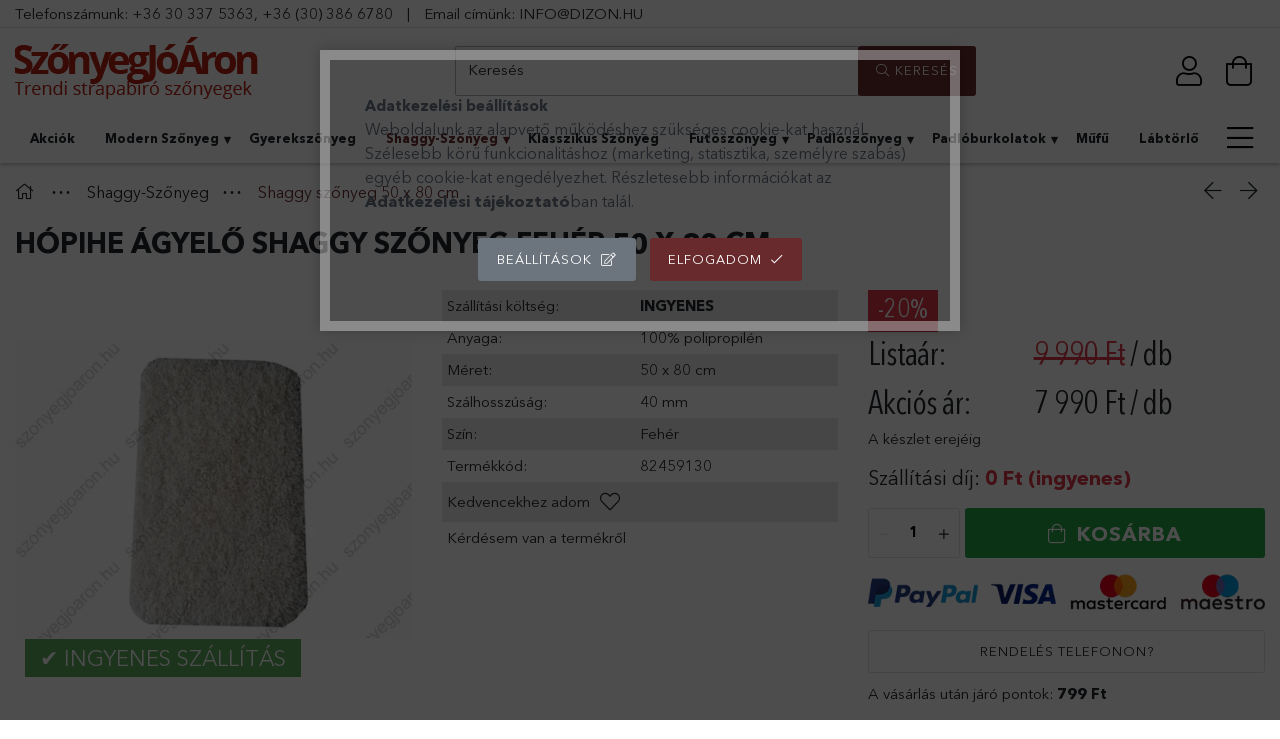

--- FILE ---
content_type: text/html; charset=UTF-8
request_url: https://www.szonyegjoaron.hu/shaggy-szonyeg/sh2-50-x-80-cm/hopihe-shaggy-agyelo-feher-szonyeg-50x80.html
body_size: 27870
content:
<!DOCTYPE html>
<html lang="hu">
<head>
    <meta charset="utf-8">
<meta name="description" content="Élj kényelmesen! Hópihe Shaggy ágyelő szőnyeg 50x80cm . Válassz Magadnak puha, meleg szőnyeget, és vidd a szobádba az Örök Tavasz simogató lágyságát...">
<meta name="robots" content="index, follow">
<meta http-equiv="X-UA-Compatible" content="IE=Edge">
<meta property="og:site_name" content="Szőnyegjóáron" />
<meta property="og:title" content="Ágyelő Shaggy Szőnyeg 50 x 80 cm | Szőnyegjóáron.hu">
<meta property="og:description" content="Élj kényelmesen! Hópihe Shaggy ágyelő szőnyeg 50x80cm . Válassz Magadnak puha, meleg szőnyeget, és vidd a szobádba az Örök Tavasz simogató lágyságát...">
<meta property="og:type" content="product">
<meta property="og:url" content="https://www.szonyegjoaron.hu/shaggy-szonyeg/sh2-50-x-80-cm/hopihe-shaggy-agyelo-feher-szonyeg-50x80.html">
<meta property="og:image" content="https://www.szonyegjoaron.hu/img/77301/545db699f9c91206/hopihe-shaggy-agyelo-feher-szonyeg-50x80-1327687218-f95fe.jpg">
<meta name="google-site-verification" content="google-site-verification=lSYe4NbLg6XAOyNlxuu1">
<meta name="theme-color" content="#b72015">
<meta name="msapplication-TileColor" content="#b72015">
<meta name="mobile-web-app-capable" content="yes">
<meta name="apple-mobile-web-app-capable" content="yes">
<meta name="MobileOptimized" content="320">
<meta name="HandheldFriendly" content="true">

<title>Ágyelő Shaggy Szőnyeg 50 x 80 cm | Szőnyegjóáron.hu</title>


<script>
var service_type="shop";
var shop_url_main="https://www.szonyegjoaron.hu";
var actual_lang="hu";
var money_len="0";
var money_thousend=" ";
var money_dec=",";
var shop_id=77301;
var unas_design_url="https:"+"/"+"/"+"www.szonyegjoaron.hu"+"/"+"!common_design"+"/"+"custom"+"/"+"szonyegjoaron.unas.hu"+"/";
var unas_design_code='0';
var unas_base_design_code='1800';
var unas_design_ver=4;
var unas_design_subver=0;
var unas_shop_url='https://www.szonyegjoaron.hu';
var responsive="yes";
var price_nullcut_disable=1;
var config_plus=new Array();
config_plus['product_tooltip']=1;
config_plus['cart_redirect']=2;
config_plus['money_type']='Ft';
config_plus['money_type_display']='Ft';
var lang_text=new Array();

var UNAS = UNAS || {};
UNAS.shop={"base_url":'https://www.szonyegjoaron.hu',"domain":'www.szonyegjoaron.hu',"username":'szonyegjoaron.unas.hu',"id":77301,"lang":'hu',"currency_type":'Ft',"currency_code":'HUF',"currency_rate":'1',"currency_length":0,"base_currency_length":0,"canonical_url":'https://www.szonyegjoaron.hu/shaggy-szonyeg/sh2-50-x-80-cm/hopihe-shaggy-agyelo-feher-szonyeg-50x80.html'};
UNAS.design={"code":'0',"page":'product_details'};
UNAS.api_auth="5816f126b56a4699658cb244260ebf61";
UNAS.customer={"email":'',"id":0,"group_id":0,"without_registration":0};
UNAS.shop["category_id"]="635821";
UNAS.shop["sku"]="545db699f9c91206";
UNAS.shop["product_id"]="182304141";
UNAS.shop["only_private_customer_can_purchase"] = false;
 

UNAS.text = {
    "button_overlay_close": `Bezár`,
    "popup_window": `Felugró ablak`,
    "list": `lista`,
    "updating_in_progress": `frissítés folyamatban`,
    "updated": `frissítve`,
    "is_opened": `megnyitva`,
    "is_closed": `bezárva`,
    "deleted": `törölve`,
    "consent_granted": `hozzájárulás megadva`,
    "consent_rejected": `hozzájárulás elutasítva`,
    "field_is_incorrect": `mező hibás`,
    "error_title": `Hiba!`,
    "product_variants": `termék változatok`,
    "product_added_to_cart": `A termék a kosárba került`,
    "product_added_to_cart_with_qty_problem": `A termékből csak [qty_added_to_cart] [qty_unit] került kosárba`,
    "product_removed_from_cart": `A termék törölve a kosárból`,
    "reg_title_name": `Név`,
    "reg_title_company_name": `Cégnév`,
    "number_of_items_in_cart": `Kosárban lévő tételek száma`,
    "cart_is_empty": `A kosár üres`,
    "cart_updated": `A kosár frissült`
};



UNAS.text["delete_from_favourites"]= `Törlés a kedvencek közül`;
UNAS.text["add_to_favourites"]= `Kedvencekhez`;






window.lazySizesConfig=window.lazySizesConfig || {};
window.lazySizesConfig.loadMode=1;
window.lazySizesConfig.loadHidden=false;

window.dataLayer = window.dataLayer || [];
function gtag(){dataLayer.push(arguments)};
gtag('js', new Date());
</script>

<script src="https://www.szonyegjoaron.hu/!common_packages/jquery/jquery-3.2.1.js?mod_time=1759314984"></script>
<script src="https://www.szonyegjoaron.hu/!common_packages/jquery/plugins/migrate/migrate.js?mod_time=1759314984"></script>
<script src="https://www.szonyegjoaron.hu/!common_packages/jquery/plugins/autocomplete/autocomplete.js?mod_time=1759314984"></script>
<script src="https://www.szonyegjoaron.hu/!common_packages/jquery/plugins/tools/overlay/overlay.js?mod_time=1759314984"></script>
<script src="https://www.szonyegjoaron.hu/!common_packages/jquery/plugins/tools/toolbox/toolbox.expose.js?mod_time=1759314984"></script>
<script src="https://www.szonyegjoaron.hu/!common_packages/jquery/plugins/lazysizes/lazysizes.min.js?mod_time=1759314984"></script>
<script src="https://www.szonyegjoaron.hu/!common_packages/jquery/plugins/lazysizes/plugins/bgset/ls.bgset.min.js?mod_time=1759314984"></script>
<script src="https://www.szonyegjoaron.hu/!common_packages/jquery/own/shop_common/exploded/common.js?mod_time=1764831093"></script>
<script src="https://www.szonyegjoaron.hu/!common_packages/jquery/own/shop_common/exploded/common_overlay.js?mod_time=1759314984"></script>
<script src="https://www.szonyegjoaron.hu/!common_packages/jquery/own/shop_common/exploded/common_shop_popup.js?mod_time=1759314984"></script>
<script src="https://www.szonyegjoaron.hu/!common_packages/jquery/own/shop_common/exploded/page_product_details.js?mod_time=1759314984"></script>
<script src="https://www.szonyegjoaron.hu/!common_packages/jquery/own/shop_common/exploded/function_favourites.js?mod_time=1759314984"></script>
<script src="https://www.szonyegjoaron.hu/!common_packages/jquery/plugins/hoverintent/hoverintent.js?mod_time=1759314984"></script>
<script src="https://www.szonyegjoaron.hu/!common_packages/jquery/own/shop_tooltip/shop_tooltip.js?mod_time=1759314984"></script>
<script src="https://www.szonyegjoaron.hu/!common_packages/jquery/plugins/responsive_menu/responsive_menu-unas.js?mod_time=1759314984"></script>
<script src="https://www.szonyegjoaron.hu/!common_packages/jquery/plugins/slick/slick.min.js?mod_time=1759314984"></script>
<script src="https://www.szonyegjoaron.hu/!common_packages/jquery/plugins/photoswipe/photoswipe.min.js?mod_time=1759314984"></script>
<script src="https://www.szonyegjoaron.hu/!common_packages/jquery/plugins/photoswipe/photoswipe-ui-default.min.js?mod_time=1759314984"></script>
<script src="https://www.szonyegjoaron.hu/!common_design/custom/szonyegjoaron.unas.hu//main.js?mod_time=1613485040"></script>

<link href="https://www.szonyegjoaron.hu/temp/shop_77301_b9f98679674d5119bea20d5ad5add268.css?mod_time=1768907239" rel="stylesheet" type="text/css">

<link href="https://www.szonyegjoaron.hu/shaggy-szonyeg/sh2-50-x-80-cm/hopihe-shaggy-agyelo-feher-szonyeg-50x80.html" rel="canonical">
<link href="https://www.szonyegjoaron.hu/shop_ordered/77301/design_pic/favicon.ico" rel="shortcut icon">
<script>
        var google_consent=1;
    
        gtag('consent', 'default', {
           'ad_storage': 'denied',
           'ad_user_data': 'denied',
           'ad_personalization': 'denied',
           'analytics_storage': 'denied',
           'functionality_storage': 'denied',
           'personalization_storage': 'denied',
           'security_storage': 'granted'
        });

    
        gtag('consent', 'update', {
           'ad_storage': 'denied',
           'ad_user_data': 'denied',
           'ad_personalization': 'denied',
           'analytics_storage': 'denied',
           'functionality_storage': 'denied',
           'personalization_storage': 'denied',
           'security_storage': 'granted'
        });

        </script>
    <script async src="https://www.googletagmanager.com/gtag/js?id=G-P8LBZDXL1G"></script>    <script>
    gtag('config', 'G-P8LBZDXL1G');

        </script>
        <script>
    var google_analytics=1;

                gtag('event', 'view_item', {
              "currency": "HUF",
              "value": '7990',
              "items": [
                  {
                      "item_id": "545db699f9c91206",
                      "item_name": "Hópihe Ágyelő Shaggy Szőnyeg Fehér 50 x 80 cm",
                      "item_category": "Shaggy-Szőnyeg/Shaggy szőnyeg 50 x 80 cm",
                      "price": '7990'
                  }
              ],
              'non_interaction': true
            });
               </script>
           <script>
        gtag('config', 'AW-329741330',{'allow_enhanced_conversions':true});
                </script>
            <script>
        var google_ads=1;

                gtag('event','remarketing', {
            'ecomm_pagetype': 'product',
            'ecomm_prodid': ["545db699f9c91206"],
            'ecomm_totalvalue': 7990        });
            </script>
    
    <script>
    var facebook_pixel=1;
    /* <![CDATA[ */
        !function(f,b,e,v,n,t,s){if(f.fbq)return;n=f.fbq=function(){n.callMethod?
            n.callMethod.apply(n,arguments):n.queue.push(arguments)};if(!f._fbq)f._fbq=n;
            n.push=n;n.loaded=!0;n.version='2.0';n.queue=[];t=b.createElement(e);t.async=!0;
            t.src=v;s=b.getElementsByTagName(e)[0];s.parentNode.insertBefore(t,s)}(window,
                document,'script','//connect.facebook.net/en_US/fbevents.js');

        fbq('init', '862902844426572');
                fbq('track', 'PageView', {}, {eventID:'PageView.aXAmjxPYVH1O4WWUZuNjeAAAUo0'});
        
        fbq('track', 'ViewContent', {
            content_name: 'Hópihe Ágyelő Shaggy Szőnyeg Fehér 50 x 80 cm',
            content_category: 'Shaggy-Szőnyeg > Shaggy szőnyeg 50 x 80 cm',
            content_ids: ['545db699f9c91206'],
            contents: [{'id': '545db699f9c91206', 'quantity': '1'}],
            content_type: 'product',
            value: 7990,
            currency: 'HUF'
        }, {eventID:'ViewContent.aXAmjxPYVH1O4WWUZuNjeAAAUo0'});

        
        $(document).ready(function() {
            $(document).on("addToCart", function(event, product_array){
                facebook_event('AddToCart',{
					content_name: product_array.name,
					content_category: product_array.category,
					content_ids: [product_array.sku],
					contents: [{'id': product_array.sku, 'quantity': product_array.qty}],
					content_type: 'product',
					value: product_array.price,
					currency: 'HUF'
				}, {eventID:'AddToCart.' + product_array.event_id});
            });

            $(document).on("addToFavourites", function(event, product_array){
                facebook_event('AddToWishlist', {
                    content_ids: [product_array.sku],
                    content_type: 'product'
                }, {eventID:'AddToFavourites.' + product_array.event_id});
            });
        });

    /* ]]> */
    </script>
<script>
(function(i,s,o,g,r,a,m){i['BarionAnalyticsObject']=r;i[r]=i[r]||function(){
    (i[r].q=i[r].q||[]).push(arguments)},i[r].l=1*new Date();a=s.createElement(o),
    m=s.getElementsByTagName(o)[0];a.async=1;a.src=g;m.parentNode.insertBefore(a,m)
})(window, document, 'script', 'https://pixel.barion.com/bp.js', 'bp');
                    
bp('init', 'addBarionPixelId', 'BP-TY6MfIGH5t-17');
</script>
<noscript><img height='1' width='1' style='display:none' alt='' src='https://pixel.barion.com/a.gif?__ba_pixel_id=BP-TY6MfIGH5t-17&ev=contentView&noscript=1'/></noscript>
<script>
$(document).ready(function () {
     UNAS.onGrantConsent(function(){
         bp('consent', 'grantConsent');
     });
     
     UNAS.onRejectConsent(function(){
         bp('consent', 'rejectConsent');
     });

     var contentViewProperties = {
         'currency': 'HUF',
         'quantity': 1,
         'unit': 'db',
         'unitPrice': 7990,
         'category': 'Shaggy-Szőnyeg|Shaggy szőnyeg 50 x 80 cm',
         'imageUrl': 'https://www.szonyegjoaron.hu/img/77301/545db699f9c91206/510x510,r/hopihe-shaggy-agyelo-feher-szonyeg-50x80-1327687218-f95fe.jpg?time=1663744024',
         'name': 'Hópihe Ágyelő Shaggy Szőnyeg Fehér 50 x 80 cm',
         'contentType': 'Product',
         'id': '545db699f9c91206',
     }
     bp('track', 'contentView', contentViewProperties);

     UNAS.onChangeVariant(function(event,params){
         var variant = '';
         if (typeof params.variant_list1!=='undefined') variant+=params.variant_list1;
         if (typeof params.variant_list2!=='undefined') variant+='|'+params.variant_list2;
         if (typeof params.variant_list3!=='undefined') variant+='|'+params.variant_list3;
         var customizeProductProperties = {
            'contentType': 'Product',
            'currency': 'HUF',
            'id': params.sku,
            'name': 'Hópihe Ágyelő Shaggy Szőnyeg Fehér 50 x 80 cm',
            'unit': 'db',
            'unitPrice': 7990,
            'variant': variant,
            'list': 'ProductPage'
        }
        bp('track', 'customizeProduct', customizeProductProperties);
     });

     UNAS.onAddToCart(function(event,params){
         var variant = '';
         if (typeof params.variant_list1!=='undefined') variant+=params.variant_list1;
         if (typeof params.variant_list2!=='undefined') variant+='|'+params.variant_list2;
         if (typeof params.variant_list3!=='undefined') variant+='|'+params.variant_list3;
         var addToCartProperties = {
             'contentType': 'Product',
             'currency': 'HUF',
             'id': params.sku,
             'name': params.name,
             'quantity': parseFloat(params.qty_add),
             'totalItemPrice': params.qty*params.price,
             'unit': params.unit,
             'unitPrice': parseFloat(params.price),
             'category': params.category,
             'variant': variant
         };
         bp('track', 'addToCart', addToCartProperties);
     });

     UNAS.onClickProduct(function(event,params){
         UNAS.getProduct(function(result) {
             if (result.name!=undefined) {
                 var clickProductProperties  = {
                     'contentType': 'Product',
                     'currency': 'HUF',
                     'id': params.sku,
                     'name': result.name,
                     'unit': result.unit,
                     'unitPrice': parseFloat(result.unit_price),
                     'quantity': 1
                 }
                 bp('track', 'clickProduct', clickProductProperties );
             }
         },params);
     });

UNAS.onRemoveFromCart(function(event,params){
     bp('track', 'removeFromCart', {
         'contentType': 'Product',
         'currency': 'HUF',
         'id': params.sku,
         'name': params.name,
         'quantity': params.qty,
         'totalItemPrice': params.price * params.qty,
         'unit': params.unit,
         'unitPrice': parseFloat(params.price),
         'list': 'BasketPage'
     });
});

});
</script>
    <meta content="width=device-width, initial-scale=1.0" name="viewport" />
    <meta name="facebook-domain-verification" content="76fpt49kugcwoahey6c9iyxhd18v63" />
	<link rel="preload" href="https://www.szonyegjoaron.hu/!common_design/own/fonts/1800/customicons/custom-icons.woff2" as="font" type="font/woff2" crossorigin>
	<link rel="preload" href="https://www.szonyegjoaron.hu/!common_design/own/fonts/1800/customicons/custom-icons.woff" as="font" type="font/woff" crossorigin>
	<link rel="preload" href="https://www.szonyegjoaron.hu/!common_design/own/fonts/avenirnext/AvenirNextCyr-Bold.woff2" as="font" type="font/woff2" crossorigin>
	<link rel="preload" href="https://www.szonyegjoaron.hu/!common_design/own/fonts/avenirnext/AvenirNextCyr-Regular.woff2" as="font" type="font/woff2" crossorigin>
	<link rel="preload" href="https://www.szonyegjoaron.hu/!common_design/own/fonts/avenirnext/AvenirNextLTPro-BoldCn.woff2" as="font" type="font/woff2" crossorigin>
	<link rel="preload" href="https://www.szonyegjoaron.hu/!common_design/own/fonts/avenirnext/AvenirNextLTPro-Cn.woff2" as="font" type="font/woff2" crossorigin>

    
    
</head>


















<body class='design_ver4' id="ud_shop_artdet">
    <div id="fb-root"></div>
    <script>
        window.fbAsyncInit = function() {
            FB.init({
                xfbml            : true,
                version          : 'v22.0'
            });
        };
    </script>
    <script async defer crossorigin="anonymous" src="https://connect.facebook.net/hu_HU/sdk.js"></script>
    <div id="image_to_cart" style="display:none; position:absolute; z-index:100000;"></div>
<div class="overlay_common overlay_warning" id="overlay_cart_add"></div>
<script>$(document).ready(function(){ overlay_init("cart_add",{"onBeforeLoad":false}); });</script>
<div class="overlay_common overlay_ok" id="overlay_cart_add_ok"></div>
<script>$(document).ready(function(){ overlay_init("cart_add_ok",[]); });</script>
<div id="overlay_login_outer"></div>	
	<script>
	$(document).ready(function(){
	    var login_redir_init="";

		$("#overlay_login_outer").overlay({
			onBeforeLoad: function() {
                var login_redir_temp=login_redir_init;
                if (login_redir_act!="") {
                    login_redir_temp=login_redir_act;
                    login_redir_act="";
                }

									$.ajax({
						type: "GET",
						async: true,
						url: "https://www.szonyegjoaron.hu/shop_ajax/ajax_popup_login.php",
						data: {
							shop_id:"77301",
							lang_master:"hu",
                            login_redir:login_redir_temp,
							explicit:"ok",
							get_ajax:"1"
						},
						success: function(data){
							$("#overlay_login_outer").html(data);
							if (unas_design_ver >= 5) $("#overlay_login_outer").modal('show');
							$('#overlay_login1 input[name=shop_pass_login]').keypress(function(e) {
								var code = e.keyCode ? e.keyCode : e.which;
								if(code.toString() == 13) {		
									document.form_login_overlay.submit();		
								}	
							});	
						}
					});
								},
			top: 50,
			mask: {
	color: "#000000",
	loadSpeed: 200,
	maskId: "exposeMaskOverlay",
	opacity: 0.7
},
			closeOnClick: (config_plus['overlay_close_on_click_forced'] === 1),
			onClose: function(event, overlayIndex) {
				$("#login_redir").val("");
			},
			load: false
		});
		
			});
	function overlay_login() {
		$(document).ready(function(){
			$("#overlay_login_outer").overlay().load();
		});
	}
	function overlay_login_remind() {
        if (unas_design_ver >= 5) {
            $("#overlay_remind").overlay().load();
        } else {
            $(document).ready(function () {
                $("#overlay_login_outer").overlay().close();
                setTimeout('$("#overlay_remind").overlay().load();', 250);
            });
        }
	}

    var login_redir_act="";
    function overlay_login_redir(redir) {
        login_redir_act=redir;
        $("#overlay_login_outer").overlay().load();
    }
	</script>  
	<div class="overlay_common overlay_info" id="overlay_remind"></div>
<script>$(document).ready(function(){ overlay_init("remind",[]); });</script>

	<script>
    	function overlay_login_error_remind() {
		$(document).ready(function(){
			load_login=0;
			$("#overlay_error").overlay().close();
			setTimeout('$("#overlay_remind").overlay().load();', 250);	
		});
	}
	</script>  
	<div class="overlay_common overlay_info" id="overlay_newsletter"></div>
<script>$(document).ready(function(){ overlay_init("newsletter",[]); });</script>

<script>
function overlay_newsletter() {
    $(document).ready(function(){
        $("#overlay_newsletter").overlay().load();
    });
}
</script>
<div class="overlay_common overlay_error" id="overlay_script"></div>
<script>$(document).ready(function(){ overlay_init("script",[]); });</script>
<style> .grecaptcha-badge { display: none !important; } </style>     <script>
    $(document).ready(function() {
        $.ajax({
            type: "GET",
            url: "https://www.szonyegjoaron.hu/shop_ajax/ajax_stat.php",
            data: {master_shop_id:"77301",get_ajax:"1"}
        });
    });
    </script>
    

<div id="container" class="page_shop_artdet_545db699f9c91206 w-100 overflow-hidden layout--product-details">

    <header class="header bg-white js-header">
        <div class="container border-bottom py-1">
            <span class="d-none d-lg-inline">Telefonszámunk: <a href="tel:+36303375363">+36 30 337 5363</a></span>, <a href="tel:+36303866780">+36 (30) 386 6780</a>
            <span class="px-3">|</span>
            <span class="d-none d-lg-inline">Email címünk:</span> <a href="mailto:info@dizon.hu">INFO@DIZON.HU</a>
        </div>
        <div class="container px-2 px-md-4">
            <div class="header__inner d-flex d-lg-block align-items-center flex-wrap">

                <div class="header-bottom py-2 position-relative">
                    <div class="d-flex no-gutters align-items-center justify-content-between position-relative flex-wrap">

                        <div class="col-auto header-bottom__left-side order-1 min-height-lg-73">
                            


    <div id="header_logo_img" class="logo">
                                    <a href="https://www.szonyegjoaron.hu/">                <picture>
                                            <source media="(max-width: -0.02px)" srcset="https://www.szonyegjoaron.hu/main_pic/space.gif" data-srcset="https://www.szonyegjoaron.hu/!common_design/custom/szonyegjoaron.unas.hu/element/layout_hu_header_logo-254x73_1_default.png?time=1615240384 1x" />
                                                                <source media="(max-width: -0.02px)" srcset="https://www.szonyegjoaron.hu/main_pic/space.gif" data-srcset="https://www.szonyegjoaron.hu/!common_design/custom/szonyegjoaron.unas.hu/element/layout_hu_header_logo-254x73_1_default.png?time=1615240384 1x" />
                                                                <source media="(max-width: -0.02px)" srcset="https://www.szonyegjoaron.hu/main_pic/space.gif" data-srcset="https://www.szonyegjoaron.hu/!common_design/custom/szonyegjoaron.unas.hu/element/layout_hu_header_logo-254x73_1_default.png?time=1615240384 1x" />
                                        <source srcset="https://www.szonyegjoaron.hu/main_pic/space.gif" data-srcset="https://www.szonyegjoaron.hu/!common_design/custom/szonyegjoaron.unas.hu/element/layout_hu_header_logo-254x73_1_default.png?time=1615240384 1x" />
                    <img class="element__img lazyload" src="https://www.szonyegjoaron.hu/main_pic/space.gif" data-src="https://www.szonyegjoaron.hu/!common_design/custom/szonyegjoaron.unas.hu/element/layout_hu_header_logo-254x73_1_default.png?time=1615240384" data-srcset="https://www.szonyegjoaron.hu/!common_design/custom/szonyegjoaron.unas.hu/element/layout_hu_header_logo-254x73_1_default.png?time=1615240384 1x" alt="Szőnyegjóáron"/>
                </picture>
                </a>                        </div>

                        </div>

                        <div class="col-auto cat-box--mobile js-dropdown-container order-0">
                            <button class="cat-box__btn cat-box__btn--mobile js-dropdown--btn dropdown--btn d-lg-none" aria-label="products button">
                                <span class="cat-box__btn-icon icon--hamburger border"></span>
                            </button>
                            <div class="dropdown--content dropdown--content-l js-dropdown--content p-0">
                                <div class="cat-box--mobile d-block h-100">
                                    <div id="responsive_cat_menu"><div id="responsive_cat_menu_content"><script>var responsive_menu='$(\'#responsive_cat_menu ul\').responsive_menu({ajax_type: "GET",ajax_param_str: "cat_key|aktcat",ajax_url: "https://www.szonyegjoaron.hu/shop_ajax/ajax_box_cat.php",ajax_data: "master_shop_id=77301&lang_master=hu&get_ajax=1&type=responsive_call&box_var_name=shop_cat&box_var_already=no&box_var_responsive=yes&box_var_section=content&box_var_highlight=yes&box_var_type=normal&box_var_multilevel_id=responsive_cat_menu",menu_id: "responsive_cat_menu"});'; </script><div class="responsive_menu"><div class="responsive_menu_nav"><div class="responsive_menu_navtop"><div class="responsive_menu_back "></div><div class="responsive_menu_title ">&nbsp;</div><div class="responsive_menu_close "></div></div><div class="responsive_menu_navbottom"></div></div><div class="responsive_menu_content"><ul style="display:none;"><li><a href="https://www.szonyegjoaron.hu/akcio.html" class="text_small">Akciók</a></li><li><div class="next_level_arrow"></div><span class="ajax_param">999946|635821</span><a href="https://www.szonyegjoaron.hu/nyirt-szonyeg/" class="text_small has_child resp_clickable" onclick="return false;">Modern Szőnyeg <span class='box_cat_num'>[682]</span></a></li><li><span class="ajax_param">615819|635821</span><a href="https://www.szonyegjoaron.hu/gyerekszonyeg/" class="text_small resp_clickable" onclick="return false;">Gyerekszőnyeg <span class='box_cat_num'>[89]</span></a></li><li class="active_menu"><div class="next_level_arrow"></div><span class="ajax_param">965829|635821</span><a href="https://www.szonyegjoaron.hu/shaggy-szonyeg/" class="text_small has_child resp_clickable" onclick="return false;">Shaggy-Szőnyeg <span class='box_cat_num'>[448]</span></a></li><li><span class="ajax_param">314088|635821</span><a href="https://www.szonyegjoaron.hu/nyirt-szonyeg/klasszikus-szonyeg/" class="text_small resp_clickable" onclick="return false;">Klasszikus Szőnyeg <span class='box_cat_num'>[274]</span></a></li><li><div class="next_level_arrow"></div><span class="ajax_param">796802|635821</span><a href="https://www.szonyegjoaron.hu/futoszonyeg/" class="text_small has_child resp_clickable" onclick="return false;">Futószőnyeg <span class='box_cat_num'>[194]</span></a></li><li><div class="next_level_arrow"></div><span class="ajax_param">538419|635821</span><a href="https://www.szonyegjoaron.hu/padloszonyeg/" class="text_small has_child resp_clickable" onclick="return false;">Padlószőnyeg <span class='box_cat_num'>[366]</span></a></li><li><div class="next_level_arrow"></div><span class="ajax_param">642906|635821</span><a href="https://www.szonyegjoaron.hu/padloburkolat" class="text_small has_child resp_clickable" onclick="return false;">Padlóburkolatok <span class='box_cat_num'>[239]</span></a></li><li><span class="ajax_param">803997|635821</span><a href="https://www.szonyegjoaron.hu/mufu/" class="text_small resp_clickable" onclick="return false;">Műfű <span class='box_cat_num'>[26]</span></a></li><li><span class="ajax_param">302442|635821</span><a href="https://www.szonyegjoaron.hu/labtorlo/" class="text_small resp_clickable" onclick="return false;">Lábtörlő <span class='box_cat_num'>[52]</span></a></li><li><span class="ajax_param">197576|635821</span><a href="https://www.szonyegjoaron.hu/furdoszobaszonyeg/furdoszoba-szonyeg/" class="text_small resp_clickable" onclick="return false;">Fürdőszoba szőnyeg <span class='box_cat_num'>[65]</span></a></li><li><span class="ajax_param">317976|635821</span><a href="https://www.szonyegjoaron.hu/konyhai-szonyeg/" class="text_small resp_clickable" onclick="return false;">Konyhai szőnyeg <span class='box_cat_num'>[37]</span></a></li><li><span class="ajax_param">689896|635821</span><a href="https://www.szonyegjoaron.hu/pled-agytakaro/" class="text_small resp_clickable" onclick="return false;">Pléd Ágytakaró <span class='box_cat_num'>[83]</span></a></li><li><div class="next_level_arrow"></div><span class="ajax_param">820916|635821</span><a href="https://www.szonyegjoaron.hu/fuggony/" class="text_small has_child resp_clickable" onclick="return false;">Függöny <span class='box_cat_num'>[75]</span></a></li><li><span class="ajax_param">484432|635821</span><a href="https://www.szonyegjoaron.hu/karnis/" class="text_small resp_clickable" onclick="return false;">Karnis <span class='box_cat_num'>[60]</span></a></li><li class="responsive_menu_item_page"><div class="next_level_arrow"></div><span class="ajax_param">9999999976419|0</span><a href="https://www.szonyegjoaron.hu/informaciok" class="text_small responsive_menu_page has_child resp_clickable" onclick="return false;" target="_top">Információk</a></li></ul></div></div></div></div>
                                </div>
                            </div>
                        </div>

                        <div class="col-12 col-lg-5 order-6 order-lg-2 mt-3 mt-lg-0 mx-auto">
                            <div class="search-col">
    <div class="search__dropdown d-xl-block">
        <div id='box_search_content' class="position-relative">
            <form name="form_include_search" id="form_include_search" action="https://www.szonyegjoaron.hu/shop_search.php" method="get">
                <div class="input-group form-label-group mb-0">
                    <input name="search" id="box_search_input" placeholder="Keresés" type="text" maxlength="100" class="ac_input form-control" autocomplete="off" required />
                    <label for="box_search_input">Keresés</label>
                    <div class='search-box__search-btn-outer input-group-append' title='Keresés'>
                        <button class='search-btn btn btn-primary rounded border-primary text-center icon--search' aria-label="search"><span class="ml-2">Keresés</span></button>
                    </div>
                    <div class="search__loading">
                        <div class="loading-spinner--small"></div>
                    </div>
                </div>
                <div class="search-box__mask"></div>
            </form>
            <div class="ac_results"></div>
        </div>
    </div>
</div>
                        </div>

                        <div class="col-auto col-lg-1 header-top__inner d-flex align-items-center position-relative order-3 order-lg-4">
                            <div class="header-top__right-side d-flex position-relative ml-auto">

                            <!--    <div class="phone icon d-lg-none">
                                    <a href="tel:+36 (30) 509-2418">
                                        <img src="https://www.dizon.hu/shop_ordered/16088/pic/icons/phone.png">
                                    </a>
                                </div>-->

                                <div class="lang-and-cur-col js-lang-and-cur js-dropdown-container">
                                    <button class="lang-and-cur__btn js-dropdown--btn dropdown--btn" aria-label="language/currency button">
                                        <span class="lang-and-cur__btn-icon icon--globe"></span>
                                    </button>
                                    <div class="lang-and-cur__dropdown dropdown--content dropdown--content-r js-dropdown--content">
                                        <div class="lang-and-cur__btn-close d-lg-none dropdown--btn-close js-dropdown--btn-close"></div>
                                        <div class="lang">
                                            <div class="lang__content"></div>
                                        </div>
                                        <div class="line-separator mt-2 d-none"></div>
                                        <div class="currency">
                                            <div class="currency__content"></div>
                                        </div>
                                    </div>
                                </div>

                                    <div class="profile-col js-dropdown-container">
        <button class="profile__btn js-profile-btn js-dropdown--btn dropdown--btn" id="profile__btn" data-orders="https://www.szonyegjoaron.hu/shop_order_track.php" aria-label="profile button">
            <span class="profile__btn-icon icon--head"></span>
        </button>
                    <div class="profile__dropdown dropdown--content dropdown--content-r js-dropdown--content d-xl-block">
                <div class="profile__btn-close icon--close btn btn--square btn-link d-lg-none dropdown--btn-close js-dropdown--btn-close"></div>
                <div class='login-box__loggedout-container'>
                    <form name="form_login" action="https://www.szonyegjoaron.hu/shop_logincheck.php" method="post"><input name="file_back" type="hidden" value="/shaggy-szonyeg/sh2-50-x-80-cm/hopihe-shaggy-agyelo-feher-szonyeg-50x80.html"><input type="hidden" name="login_redir" value="" id="login_redir">
                        <div class="login-box__form-inner">
                            <div class="login-box__input-field form-label-group">
                                <input name="shop_user_login" id="shop_user_login" aria-label="Email" placeholder='Email' type="text" maxlength="100" class="form-control mb-1" autocapitalize="off">
                                <label for="shop_user_login">Email</label>
                            </div>
                            <div class="login-box__input-field form-label-group">
                                <input name="shop_pass_login" id="shop_pass_login" aria-label="Jelszó" placeholder="Jelszó" type="password" maxlength="100" class="form-control mb-1" autocapitalize="off">
                                <label for="shop_pass_login">Jelszó</label>
                            </div>
                            <button class="btn btn-primary btn-block">Belép</button>
                        </div>
                        <div class="btn-wrap">
                            <button type="button" class="login-box__remind-btn btn btn-link px-0 py-1 text-primary" onclick="overlay_login_remind()">Elfelejtettem a jelszavamat</button>
                        </div>
                    </form>

                    <div class="line-separator"></div>

                    <div class="login-box__other-buttons">
                        <div class="btn-wrap">
                            <a class="login-box__reg-btn btn btn-link py-2 pl-4" href="https://www.szonyegjoaron.hu/shop_reg.php?no_reg=0">Regisztráció</a>
                        </div>
                                                                    </div>
                </div>
            </div>
            </div>


                                <div class="cart-box-col flex-y-center">
    <div id='box_cart_content' class='cart-box flex-y-center js-dropdown-container'>
        <button class="cart-box__btn js-dropdown--btn dropdown--btn " aria-label="cart button">
            <span class="cart-box__btn-icon icon--cart">
                            </span>
        </button>
        <div class='dropdown--content dropdown--content-r js-dropdown--content cart-box__dropdown js-cart-box__dropdown bg-white drop-shadow '>
            <div class="cart-box__btn-close d-lg-none dropdown--btn-close js-dropdown--btn-close"></div>
                            <div class="cart-box__empty py-4 font-s">
                    <span class='cart-box__empty-text'>A kosár üres.</span>
                    <a class="cart-box__jump-to-products-btn btn-link text-primary" href="https://www.szonyegjoaron.hu/sct/0/">Vásárláshoz kattintson ide!</a>
                </div>
                    </div>
    </div>
</div>

                            </div>
                        </div>

                    </div>
                </div>

                <div class="header-bottom__right-side">
                    <div class="header-menus--desktop d-flex align-items-center no-gutters">
                        <div class="col position-static">
                            <ul class='header-menus d-flex'>
                                    <li class='cat-menu is-spec-item' data-level="0" data-id="akcio">
		<a class='cat-menu__name' href='https://www.szonyegjoaron.hu/akcio.html' >
			Akciók
		</a>
            </li>
    <li class='cat-menu has-child' data-level="0" data-id="999946">
		<a class='cat-menu__name' href='https://www.szonyegjoaron.hu/nyirt-szonyeg/' >
			Modern Szőnyeg
		</a>
                    <div class="cat-menu__dropdown container ">
				<ul class="cat-menus-level-1 row gutters-5">
					


    <li class="cat-menu mb-5 " data-level="1" data-id="909291">
        
                <a href="https://www.szonyegjoaron.hu/nyirt-szonyeg/70-x-100-cm/" title="70 x 100 cm Modern Szőnyeg" >
            <div class="cat-menu__img-wrapper mb-2">
                <div class="cat-menu__img-wrapper-inner position-relative">
                    <img class="cat-menu__img lazyload product-img" src="https://www.szonyegjoaron.hu/main_pic/space.gif" data-src="https://www.szonyegjoaron.hu/img/77301/catpic_909291/180x180,r/909291.jpg?time=1613396956" data-srcset="https://www.szonyegjoaron.hu/img/77301/catpic_909291/360x360,r/909291.jpg?time=1613396956 2x" alt="70 x 100 cm Modern Szőnyeg" title="70 x 100 cm Modern Szőnyeg" />
                    <div class="loading-spinner"></div>
                </div>
            </div>
        </a>
        <a class="cat-menu__name line-clamp--2-12" href="https://www.szonyegjoaron.hu/nyirt-szonyeg/70-x-100-cm/" >
            70 x 100 cm Modern Szőnyeg
        </a>
    </li>
    <li class="cat-menu mb-5 " data-level="1" data-id="117306">
        
                <a href="https://www.szonyegjoaron.hu/nyirt-szonyeg/80-x-150-cm/" title="80 x 150 cm Modern Szőnyeg" >
            <div class="cat-menu__img-wrapper mb-2">
                <div class="cat-menu__img-wrapper-inner position-relative">
                    <img class="cat-menu__img lazyload product-img" src="https://www.szonyegjoaron.hu/main_pic/space.gif" data-src="https://www.szonyegjoaron.hu/img/77301/catpic_117306/180x180,r/117306.jpg?time=1583338079" data-srcset="https://www.szonyegjoaron.hu/img/77301/catpic_117306/360x360,r/117306.jpg?time=1583338079 2x" alt="80 x 150 cm Modern Szőnyeg" title="80 x 150 cm Modern Szőnyeg" />
                    <div class="loading-spinner"></div>
                </div>
            </div>
        </a>
        <a class="cat-menu__name line-clamp--2-12" href="https://www.szonyegjoaron.hu/nyirt-szonyeg/80-x-150-cm/" >
            80 x 150 cm Modern Szőnyeg
        </a>
    </li>
    <li class="cat-menu mb-5 " data-level="1" data-id="268853">
        
                <a href="https://www.szonyegjoaron.hu/nyirt-szonyeg/120-x-170-cm/" title="120 x 170 cm Modern Szőnyeg" >
            <div class="cat-menu__img-wrapper mb-2">
                <div class="cat-menu__img-wrapper-inner position-relative">
                    <img class="cat-menu__img lazyload product-img" src="https://www.szonyegjoaron.hu/main_pic/space.gif" data-src="https://www.szonyegjoaron.hu/img/77301/catpic_268853/180x180,r/268853.jpg?time=1652171768" data-srcset="https://www.szonyegjoaron.hu/img/77301/catpic_268853/360x360,r/268853.jpg?time=1652171768 2x" alt="120 x 170 cm Modern Szőnyeg" title="120 x 170 cm Modern Szőnyeg" />
                    <div class="loading-spinner"></div>
                </div>
            </div>
        </a>
        <a class="cat-menu__name line-clamp--2-12" href="https://www.szonyegjoaron.hu/nyirt-szonyeg/120-x-170-cm/" >
            120 x 170 cm Modern Szőnyeg
        </a>
    </li>
    <li class="cat-menu mb-5 " data-level="1" data-id="394106">
        
                <a href="https://www.szonyegjoaron.hu/nyirt-szonyeg/125-x-200-cm/" title="125 x 200 cm Modern Szőnyeg" >
            <div class="cat-menu__img-wrapper mb-2">
                <div class="cat-menu__img-wrapper-inner position-relative">
                    <img class="cat-menu__img lazyload product-img" src="https://www.szonyegjoaron.hu/main_pic/space.gif" data-src="https://www.szonyegjoaron.hu/img/77301/catpic_394106/180x180,r/394106.jpg?time=1652171706" data-srcset="https://www.szonyegjoaron.hu/img/77301/catpic_394106/360x360,r/394106.jpg?time=1652171706 2x" alt="125 x 200 cm Modern Szőnyeg" title="125 x 200 cm Modern Szőnyeg" />
                    <div class="loading-spinner"></div>
                </div>
            </div>
        </a>
        <a class="cat-menu__name line-clamp--2-12" href="https://www.szonyegjoaron.hu/nyirt-szonyeg/125-x-200-cm/" >
            125 x 200 cm Modern Szőnyeg
        </a>
    </li>
    <li class="cat-menu mb-5 " data-level="1" data-id="731117">
        
                <a href="https://www.szonyegjoaron.hu/nyirt-szonyeg/150-x-230-cm/" title="150 x 230 cm Modern Szőnyeg" >
            <div class="cat-menu__img-wrapper mb-2">
                <div class="cat-menu__img-wrapper-inner position-relative">
                    <img class="cat-menu__img lazyload product-img" src="https://www.szonyegjoaron.hu/main_pic/space.gif" data-src="https://www.szonyegjoaron.hu/img/77301/catpic_731117/180x180,r/731117.jpg?time=1652171832" data-srcset="https://www.szonyegjoaron.hu/img/77301/catpic_731117/360x360,r/731117.jpg?time=1652171832 2x" alt="150 x 230 cm Modern Szőnyeg" title="150 x 230 cm Modern Szőnyeg" />
                    <div class="loading-spinner"></div>
                </div>
            </div>
        </a>
        <a class="cat-menu__name line-clamp--2-12" href="https://www.szonyegjoaron.hu/nyirt-szonyeg/150-x-230-cm/" >
            150 x 230 cm Modern Szőnyeg
        </a>
    </li>
    <li class="cat-menu mb-5 " data-level="1" data-id="205732">
        
                <a href="https://www.szonyegjoaron.hu/nyirt-szonyeg/160-x-220-cm-nyirt-szonyeg/" title="160 x 220 cm Modern Szőnyeg" >
            <div class="cat-menu__img-wrapper mb-2">
                <div class="cat-menu__img-wrapper-inner position-relative">
                    <img class="cat-menu__img lazyload product-img" src="https://www.szonyegjoaron.hu/main_pic/space.gif" data-src="https://www.szonyegjoaron.hu/img/77301/catpic_205732/180x180,r/205732.jpg?time=1655728104" data-srcset="https://www.szonyegjoaron.hu/img/77301/catpic_205732/360x360,r/205732.jpg?time=1655728104 2x" alt="160 x 220 cm Modern Szőnyeg" title="160 x 220 cm Modern Szőnyeg" />
                    <div class="loading-spinner"></div>
                </div>
            </div>
        </a>
        <a class="cat-menu__name line-clamp--2-12" href="https://www.szonyegjoaron.hu/nyirt-szonyeg/160-x-220-cm-nyirt-szonyeg/" >
            160 x 220 cm Modern Szőnyeg
        </a>
    </li>
    <li class="cat-menu mb-5 " data-level="1" data-id="558215">
        
                <a href="https://www.szonyegjoaron.hu/nyirt-szonyeg/200-x-280-cm/" title="200 x 280 cm Modern Szőnyeg" >
            <div class="cat-menu__img-wrapper mb-2">
                <div class="cat-menu__img-wrapper-inner position-relative">
                    <img class="cat-menu__img lazyload product-img" src="https://www.szonyegjoaron.hu/main_pic/space.gif" data-src="https://www.szonyegjoaron.hu/img/77301/catpic_558215/180x180,r/558215.jpg?time=1655728176" data-srcset="https://www.szonyegjoaron.hu/img/77301/catpic_558215/360x360,r/558215.jpg?time=1655728176 2x" alt="200 x 280 cm Modern Szőnyeg" title="200 x 280 cm Modern Szőnyeg" />
                    <div class="loading-spinner"></div>
                </div>
            </div>
        </a>
        <a class="cat-menu__name line-clamp--2-12" href="https://www.szonyegjoaron.hu/nyirt-szonyeg/200-x-280-cm/" >
            200 x 280 cm Modern Szőnyeg
        </a>
    </li>
    <li class="cat-menu mb-5 " data-level="1" data-id="933494">
        
                <a href="https://www.szonyegjoaron.hu/nyirt-szonyeg/200-x-300-cm/" title="200 x 300 cm Modern Szőnyeg" >
            <div class="cat-menu__img-wrapper mb-2">
                <div class="cat-menu__img-wrapper-inner position-relative">
                    <img class="cat-menu__img lazyload product-img" src="https://www.szonyegjoaron.hu/main_pic/space.gif" data-src="https://www.szonyegjoaron.hu/img/77301/catpic_933494/180x180,r/933494.jpg?time=1583338085" data-srcset="https://www.szonyegjoaron.hu/img/77301/catpic_933494/360x360,r/933494.jpg?time=1583338085 2x" alt="200 x 300 cm Modern Szőnyeg" title="200 x 300 cm Modern Szőnyeg" />
                    <div class="loading-spinner"></div>
                </div>
            </div>
        </a>
        <a class="cat-menu__name line-clamp--2-12" href="https://www.szonyegjoaron.hu/nyirt-szonyeg/200-x-300-cm/" >
            200 x 300 cm Modern Szőnyeg
        </a>
    </li>
    <li class="cat-menu mb-5 " data-level="1" data-id="151177">
        
                <a href="https://www.szonyegjoaron.hu/nyirt-szonyeg/250-x-350-cm/" title="250 x 350 cm Modern Szőnyeg" >
            <div class="cat-menu__img-wrapper mb-2">
                <div class="cat-menu__img-wrapper-inner position-relative">
                    <img class="cat-menu__img lazyload product-img" src="https://www.szonyegjoaron.hu/main_pic/space.gif" data-src="https://www.szonyegjoaron.hu/img/77301/catpic_151177/180x180,r/151177.jpg?time=1655728703" data-srcset="https://www.szonyegjoaron.hu/img/77301/catpic_151177/360x360,r/151177.jpg?time=1655728703 2x" alt="250 x 350 cm Modern Szőnyeg" title="250 x 350 cm Modern Szőnyeg" />
                    <div class="loading-spinner"></div>
                </div>
            </div>
        </a>
        <a class="cat-menu__name line-clamp--2-12" href="https://www.szonyegjoaron.hu/nyirt-szonyeg/250-x-350-cm/" >
            250 x 350 cm Modern Szőnyeg
        </a>
    </li>
    <li class="cat-menu mb-5 " data-level="1" data-id="799005">
        
                <a href="https://www.szonyegjoaron.hu/nyirt-szonyeg/300-x-400-cm/" title="300 x 400 cm Modern Szőnyeg" >
            <div class="cat-menu__img-wrapper mb-2">
                <div class="cat-menu__img-wrapper-inner position-relative">
                    <img class="cat-menu__img lazyload product-img" src="https://www.szonyegjoaron.hu/main_pic/space.gif" data-src="https://www.szonyegjoaron.hu/img/77301/catpic_799005/180x180,r/799005.jpg?time=1655728146" data-srcset="https://www.szonyegjoaron.hu/img/77301/catpic_799005/360x360,r/799005.jpg?time=1655728146 2x" alt="300 x 400 cm Modern Szőnyeg" title="300 x 400 cm Modern Szőnyeg" />
                    <div class="loading-spinner"></div>
                </div>
            </div>
        </a>
        <a class="cat-menu__name line-clamp--2-12" href="https://www.szonyegjoaron.hu/nyirt-szonyeg/300-x-400-cm/" >
            300 x 400 cm Modern Szőnyeg
        </a>
    </li>

				</ul>
				            </div>
            </li>
    <li class='cat-menu' data-level="0" data-id="615819">
		<a class='cat-menu__name' href='https://www.szonyegjoaron.hu/gyerekszonyeg/' >
			Gyerekszőnyeg
		</a>
            </li>
    <li class='cat-menu is-selected has-child' data-level="0" data-id="965829">
		<a class='cat-menu__name' href='https://www.szonyegjoaron.hu/shaggy-szonyeg/' >
			Shaggy-Szőnyeg
		</a>
                    <div class="cat-menu__dropdown container ">
				<ul class="cat-menus-level-1 row gutters-5">
					


    <li class="cat-menu mb-5 is-selected" data-level="1" data-id="635821">
        
                <a href="https://www.szonyegjoaron.hu/shaggy-szonyeg/sh2-50-x-80-cm/" title="Shaggy szőnyeg 50 x 80 cm" >
            <div class="cat-menu__img-wrapper mb-2">
                <div class="cat-menu__img-wrapper-inner position-relative">
                    <img class="cat-menu__img lazyload product-img" src="https://www.szonyegjoaron.hu/main_pic/space.gif" data-src="https://www.szonyegjoaron.hu/img/77301/catpic_635821/180x180,r/635821.jpg?time=1583338082" data-srcset="https://www.szonyegjoaron.hu/img/77301/catpic_635821/360x360,r/635821.jpg?time=1583338082 2x" alt="Shaggy szőnyeg 50 x 80 cm" title="Shaggy szőnyeg 50 x 80 cm" />
                    <div class="loading-spinner"></div>
                </div>
            </div>
        </a>
        <a class="cat-menu__name line-clamp--2-12" href="https://www.szonyegjoaron.hu/shaggy-szonyeg/sh2-50-x-80-cm/" >
            Shaggy szőnyeg 50 x 80 cm
        </a>
    </li>
    <li class="cat-menu mb-5 " data-level="1" data-id="178101">
        
                <a href="https://www.szonyegjoaron.hu/shaggy-szonyeg/70-x-100-cm-shaggy/" title="Shaggy szőnyeg 70 x 100 cm" >
            <div class="cat-menu__img-wrapper mb-2">
                <div class="cat-menu__img-wrapper-inner position-relative">
                    <img class="cat-menu__img lazyload product-img" src="https://www.szonyegjoaron.hu/main_pic/space.gif" data-src="https://www.szonyegjoaron.hu/img/77301/catpic_178101/180x180,r/178101.jpg?time=1583338079" data-srcset="https://www.szonyegjoaron.hu/img/77301/catpic_178101/360x360,r/178101.jpg?time=1583338079 2x" alt="Shaggy szőnyeg 70 x 100 cm" title="Shaggy szőnyeg 70 x 100 cm" />
                    <div class="loading-spinner"></div>
                </div>
            </div>
        </a>
        <a class="cat-menu__name line-clamp--2-12" href="https://www.szonyegjoaron.hu/shaggy-szonyeg/70-x-100-cm-shaggy/" >
            Shaggy szőnyeg 70 x 100 cm
        </a>
    </li>
    <li class="cat-menu mb-5 " data-level="1" data-id="963874">
        
                <a href="https://www.szonyegjoaron.hu/shaggy-szonyeg/80-x-150-cm/" title="Shaggy szőnyeg 80 x 150 cm" >
            <div class="cat-menu__img-wrapper mb-2">
                <div class="cat-menu__img-wrapper-inner position-relative">
                    <img class="cat-menu__img lazyload product-img" src="https://www.szonyegjoaron.hu/main_pic/space.gif" data-src="https://www.szonyegjoaron.hu/img/77301/catpic_963874/180x180,r/963874.jpg?time=1583338085" alt="Shaggy szőnyeg 80 x 150 cm" title="Shaggy szőnyeg 80 x 150 cm" />
                    <div class="loading-spinner"></div>
                </div>
            </div>
        </a>
        <a class="cat-menu__name line-clamp--2-12" href="https://www.szonyegjoaron.hu/shaggy-szonyeg/80-x-150-cm/" >
            Shaggy szőnyeg 80 x 150 cm
        </a>
    </li>
    <li class="cat-menu mb-5 " data-level="1" data-id="954392">
        
                <a href="https://www.szonyegjoaron.hu/shaggy-szonyeg/120-x-170-cm-shaggy-szonyeg/" title="Shaggy szőnyeg 120 x 170 cm" >
            <div class="cat-menu__img-wrapper mb-2">
                <div class="cat-menu__img-wrapper-inner position-relative">
                    <img class="cat-menu__img lazyload product-img" src="https://www.szonyegjoaron.hu/main_pic/space.gif" data-src="https://www.szonyegjoaron.hu/img/77301/catpic_954392/180x180,r/954392.jpg?time=1652880778" data-srcset="https://www.szonyegjoaron.hu/img/77301/catpic_954392/360x360,r/954392.jpg?time=1652880778 2x" alt="Shaggy szőnyeg 120 x 170 cm" title="Shaggy szőnyeg 120 x 170 cm" />
                    <div class="loading-spinner"></div>
                </div>
            </div>
        </a>
        <a class="cat-menu__name line-clamp--2-12" href="https://www.szonyegjoaron.hu/shaggy-szonyeg/120-x-170-cm-shaggy-szonyeg/" >
            Shaggy szőnyeg 120 x 170 cm
        </a>
    </li>
    <li class="cat-menu mb-5 " data-level="1" data-id="917007">
        
                <a href="https://www.szonyegjoaron.hu/shaggy-szonyeg/125-x-200-cm/" title="Shaggy szőnyeg 125 x 200 cm" >
            <div class="cat-menu__img-wrapper mb-2">
                <div class="cat-menu__img-wrapper-inner position-relative">
                    <img class="cat-menu__img lazyload product-img" src="https://www.szonyegjoaron.hu/main_pic/space.gif" data-src="https://www.szonyegjoaron.hu/img/77301/catpic_917007/180x180,r/917007.jpg?time=1583338085" data-srcset="https://www.szonyegjoaron.hu/img/77301/catpic_917007/360x360,r/917007.jpg?time=1583338085 2x" alt="Shaggy szőnyeg 125 x 200 cm" title="Shaggy szőnyeg 125 x 200 cm" />
                    <div class="loading-spinner"></div>
                </div>
            </div>
        </a>
        <a class="cat-menu__name line-clamp--2-12" href="https://www.szonyegjoaron.hu/shaggy-szonyeg/125-x-200-cm/" >
            Shaggy szőnyeg 125 x 200 cm
        </a>
    </li>
    <li class="cat-menu mb-5 " data-level="1" data-id="419453">
        
                <a href="https://www.szonyegjoaron.hu/shaggy-szonyeg/150-x-230-cm/" title="Shaggy szőnyeg 150 x 230 cm" >
            <div class="cat-menu__img-wrapper mb-2">
                <div class="cat-menu__img-wrapper-inner position-relative">
                    <img class="cat-menu__img lazyload product-img" src="https://www.szonyegjoaron.hu/main_pic/space.gif" data-src="https://www.szonyegjoaron.hu/img/77301/catpic_419453/180x180,r/419453.jpg?time=1583338081" data-srcset="https://www.szonyegjoaron.hu/img/77301/catpic_419453/360x360,r/419453.jpg?time=1583338081 2x" alt="Shaggy szőnyeg 150 x 230 cm" title="Shaggy szőnyeg 150 x 230 cm" />
                    <div class="loading-spinner"></div>
                </div>
            </div>
        </a>
        <a class="cat-menu__name line-clamp--2-12" href="https://www.szonyegjoaron.hu/shaggy-szonyeg/150-x-230-cm/" >
            Shaggy szőnyeg 150 x 230 cm
        </a>
    </li>
    <li class="cat-menu mb-5 " data-level="1" data-id="396985">
        
                <a href="https://www.szonyegjoaron.hu/shaggy-szonyeg/160-x-220-cm/" title="Shaggy szőnyeg 160 x 220 cm" >
            <div class="cat-menu__img-wrapper mb-2">
                <div class="cat-menu__img-wrapper-inner position-relative">
                    <img class="cat-menu__img lazyload product-img" src="https://www.szonyegjoaron.hu/main_pic/space.gif" data-src="https://www.szonyegjoaron.hu/img/77301/catpic_396985/180x180,r/396985.jpg?time=1665730926" data-srcset="https://www.szonyegjoaron.hu/img/77301/catpic_396985/360x360,r/396985.jpg?time=1665730926 2x" alt="Shaggy szőnyeg 160 x 220 cm" title="Shaggy szőnyeg 160 x 220 cm" />
                    <div class="loading-spinner"></div>
                </div>
            </div>
        </a>
        <a class="cat-menu__name line-clamp--2-12" href="https://www.szonyegjoaron.hu/shaggy-szonyeg/160-x-220-cm/" >
            Shaggy szőnyeg 160 x 220 cm
        </a>
    </li>
    <li class="cat-menu mb-5 " data-level="1" data-id="266399">
        
                <a href="https://www.szonyegjoaron.hu/shaggy-szonyeg/200-x-280-cm/" title="Shaggy szőnyeg 200 x 280 cm" >
            <div class="cat-menu__img-wrapper mb-2">
                <div class="cat-menu__img-wrapper-inner position-relative">
                    <img class="cat-menu__img lazyload product-img" src="https://www.szonyegjoaron.hu/main_pic/space.gif" data-src="https://www.szonyegjoaron.hu/img/77301/catpic_266399/180x180,r/266399.jpg?time=1583338080" data-srcset="https://www.szonyegjoaron.hu/img/77301/catpic_266399/360x360,r/266399.jpg?time=1583338080 2x" alt="Shaggy szőnyeg 200 x 280 cm" title="Shaggy szőnyeg 200 x 280 cm" />
                    <div class="loading-spinner"></div>
                </div>
            </div>
        </a>
        <a class="cat-menu__name line-clamp--2-12" href="https://www.szonyegjoaron.hu/shaggy-szonyeg/200-x-280-cm/" >
            Shaggy szőnyeg 200 x 280 cm
        </a>
    </li>
    <li class="cat-menu mb-5 " data-level="1" data-id="630174">
        
                <a href="https://www.szonyegjoaron.hu/shaggy-szonyeg/200-x-300-cm/" title="Shaggy szőnyeg 200 x 300 cm" >
            <div class="cat-menu__img-wrapper mb-2">
                <div class="cat-menu__img-wrapper-inner position-relative">
                    <img class="cat-menu__img lazyload product-img" src="https://www.szonyegjoaron.hu/main_pic/space.gif" data-src="https://www.szonyegjoaron.hu/img/77301/catpic_630174/180x180,r/630174.jpg?time=1583338082" data-srcset="https://www.szonyegjoaron.hu/img/77301/catpic_630174/360x360,r/630174.jpg?time=1583338082 2x" alt="Shaggy szőnyeg 200 x 300 cm" title="Shaggy szőnyeg 200 x 300 cm" />
                    <div class="loading-spinner"></div>
                </div>
            </div>
        </a>
        <a class="cat-menu__name line-clamp--2-12" href="https://www.szonyegjoaron.hu/shaggy-szonyeg/200-x-300-cm/" >
            Shaggy szőnyeg 200 x 300 cm
        </a>
    </li>
    <li class="cat-menu mb-5 " data-level="1" data-id="461074">
        
                <a href="https://www.szonyegjoaron.hu/shaggy-szonyeg/250-x-350-cm/" title="Shaggy szőnyeg 250 x 350 cm" >
            <div class="cat-menu__img-wrapper mb-2">
                <div class="cat-menu__img-wrapper-inner position-relative">
                    <img class="cat-menu__img lazyload product-img" src="https://www.szonyegjoaron.hu/main_pic/space.gif" data-src="https://www.szonyegjoaron.hu/img/77301/catpic_461074/180x180,r/461074.jpg?time=1665730837" data-srcset="https://www.szonyegjoaron.hu/img/77301/catpic_461074/360x360,r/461074.jpg?time=1665730837 2x" alt="Shaggy szőnyeg 250 x 350 cm" title="Shaggy szőnyeg 250 x 350 cm" />
                    <div class="loading-spinner"></div>
                </div>
            </div>
        </a>
        <a class="cat-menu__name line-clamp--2-12" href="https://www.szonyegjoaron.hu/shaggy-szonyeg/250-x-350-cm/" >
            Shaggy szőnyeg 250 x 350 cm
        </a>
    </li>
    <li class="cat-menu mb-5 " data-level="1" data-id="910678">
        
                <a href="https://www.szonyegjoaron.hu/shaggy-szonyeg/300-x-400-cm-shaggy/" title="Shaggy szőnyeg 300 x 400 cm" >
            <div class="cat-menu__img-wrapper mb-2">
                <div class="cat-menu__img-wrapper-inner position-relative">
                    <img class="cat-menu__img lazyload product-img" src="https://www.szonyegjoaron.hu/main_pic/space.gif" data-src="https://www.szonyegjoaron.hu/img/77301/catpic_910678/180x180,r/910678.jpg?time=1655728636" data-srcset="https://www.szonyegjoaron.hu/img/77301/catpic_910678/360x360,r/910678.jpg?time=1655728636 2x" alt="Shaggy szőnyeg 300 x 400 cm" title="Shaggy szőnyeg 300 x 400 cm" />
                    <div class="loading-spinner"></div>
                </div>
            </div>
        </a>
        <a class="cat-menu__name line-clamp--2-12" href="https://www.szonyegjoaron.hu/shaggy-szonyeg/300-x-400-cm-shaggy/" >
            Shaggy szőnyeg 300 x 400 cm
        </a>
    </li>

				</ul>
				            </div>
            </li>
    <li class='cat-menu' data-level="0" data-id="314088">
		<a class='cat-menu__name' href='https://www.szonyegjoaron.hu/nyirt-szonyeg/klasszikus-szonyeg/' >
			Klasszikus Szőnyeg
		</a>
            </li>
    <li class='cat-menu has-child' data-level="0" data-id="796802">
		<a class='cat-menu__name' href='https://www.szonyegjoaron.hu/futoszonyeg/' >
			Futószőnyeg
		</a>
                    <div class="cat-menu__dropdown container ">
				<ul class="cat-menus-level-1 row gutters-5">
					


    <li class="cat-menu mb-5 " data-level="1" data-id="836160">
        
                <a href="https://www.szonyegjoaron.hu/futoszonyeg/80-x-300-cm/" title="80 x 300 cm Futószőnyeg" >
            <div class="cat-menu__img-wrapper mb-2">
                <div class="cat-menu__img-wrapper-inner position-relative">
                    <img class="cat-menu__img lazyload product-img" src="https://www.szonyegjoaron.hu/main_pic/space.gif" data-src="https://www.szonyegjoaron.hu/img/77301/catpic_836160/180x180,r/836160.jpg?time=1583338084" data-srcset="https://www.szonyegjoaron.hu/img/77301/catpic_836160/360x360,r/836160.jpg?time=1583338084 2x" alt="80 x 300 cm Futószőnyeg" title="80 x 300 cm Futószőnyeg" />
                    <div class="loading-spinner"></div>
                </div>
            </div>
        </a>
        <a class="cat-menu__name line-clamp--2-12" href="https://www.szonyegjoaron.hu/futoszonyeg/80-x-300-cm/" >
            80 x 300 cm Futószőnyeg
        </a>
    </li>
    <li class="cat-menu mb-5 " data-level="1" data-id="103310">
        
                <a href="https://www.szonyegjoaron.hu/futoszonyeg/futoszonyeg-tekercses/" title="Futószőnyeg tekercses" >
            <div class="cat-menu__img-wrapper mb-2">
                <div class="cat-menu__img-wrapper-inner position-relative">
                    <img class="cat-menu__img lazyload product-img" src="https://www.szonyegjoaron.hu/main_pic/space.gif" data-src="https://www.szonyegjoaron.hu/img/77301/catpic_103310/180x180,r/103310.jpg?time=1583338079" data-srcset="https://www.szonyegjoaron.hu/img/77301/catpic_103310/360x360,r/103310.jpg?time=1583338079 2x" alt="Futószőnyeg tekercses" title="Futószőnyeg tekercses" />
                    <div class="loading-spinner"></div>
                </div>
            </div>
        </a>
        <a class="cat-menu__name line-clamp--2-12" href="https://www.szonyegjoaron.hu/futoszonyeg/futoszonyeg-tekercses/" >
            Futószőnyeg tekercses
        </a>
    </li>

				</ul>
				            </div>
            </li>
    <li class='cat-menu has-child' data-level="0" data-id="538419">
		<a class='cat-menu__name' href='https://www.szonyegjoaron.hu/padloszonyeg/' >
			Padlószőnyeg
		</a>
                    <div class="cat-menu__dropdown container ">
				<ul class="cat-menus-level-1 row gutters-5">
					


    <li class="cat-menu mb-5 " data-level="1" data-id="644178">
        
                <a href="https://www.szonyegjoaron.hu/padloszonyeg/nyirt-szonyeg-padloszonyeg/" title="Modern Padlószőnyeg" >
            <div class="cat-menu__img-wrapper mb-2">
                <div class="cat-menu__img-wrapper-inner position-relative">
                    <img class="cat-menu__img lazyload product-img" src="https://www.szonyegjoaron.hu/main_pic/space.gif" data-src="https://www.szonyegjoaron.hu/img/77301/catpic_644178/180x180,r/644178.jpg?time=1652171461" data-srcset="https://www.szonyegjoaron.hu/img/77301/catpic_644178/360x360,r/644178.jpg?time=1652171461 2x" alt="Modern Padlószőnyeg" title="Modern Padlószőnyeg" />
                    <div class="loading-spinner"></div>
                </div>
            </div>
        </a>
        <a class="cat-menu__name line-clamp--2-12" href="https://www.szonyegjoaron.hu/padloszonyeg/nyirt-szonyeg-padloszonyeg/" >
            Modern Padlószőnyeg
        </a>
    </li>
    <li class="cat-menu mb-5 " data-level="1" data-id="212975">
        
                <a href="https://www.szonyegjoaron.hu/padloszonyeg/irodai-szonyeg-padloszonyeg/" title="Irodai szőnyeg Padlószőnyeg" >
            <div class="cat-menu__img-wrapper mb-2">
                <div class="cat-menu__img-wrapper-inner position-relative">
                    <img class="cat-menu__img lazyload product-img" src="https://www.szonyegjoaron.hu/main_pic/space.gif" data-src="https://www.szonyegjoaron.hu/img/77301/catpic_212975/180x180,r/212975.jpg?time=1583338079" data-srcset="https://www.szonyegjoaron.hu/img/77301/catpic_212975/360x360,r/212975.jpg?time=1583338079 2x" alt="Irodai szőnyeg Padlószőnyeg" title="Irodai szőnyeg Padlószőnyeg" />
                    <div class="loading-spinner"></div>
                </div>
            </div>
        </a>
        <a class="cat-menu__name line-clamp--2-12" href="https://www.szonyegjoaron.hu/padloszonyeg/irodai-szonyeg-padloszonyeg/" >
            Irodai szőnyeg Padlószőnyeg
        </a>
    </li>
    <li class="cat-menu mb-5 " data-level="1" data-id="287581">
        
                <a href="https://www.szonyegjoaron.hu/padloszonyeg/shaggy-szonyeg-padloszonyeg/" title="Shaggy Szőnyeg Padlószőnyeg" >
            <div class="cat-menu__img-wrapper mb-2">
                <div class="cat-menu__img-wrapper-inner position-relative">
                    <img class="cat-menu__img lazyload product-img" src="https://www.szonyegjoaron.hu/main_pic/space.gif" data-src="https://www.szonyegjoaron.hu/img/77301/catpic_287581/180x180,r/287581.jpg?time=1652171526" data-srcset="https://www.szonyegjoaron.hu/img/77301/catpic_287581/360x360,r/287581.jpg?time=1652171526 2x" alt="Shaggy Szőnyeg Padlószőnyeg" title="Shaggy Szőnyeg Padlószőnyeg" />
                    <div class="loading-spinner"></div>
                </div>
            </div>
        </a>
        <a class="cat-menu__name line-clamp--2-12" href="https://www.szonyegjoaron.hu/padloszonyeg/shaggy-szonyeg-padloszonyeg/" >
            Shaggy Szőnyeg Padlószőnyeg
        </a>
    </li>
    <li class="cat-menu mb-5 " data-level="1" data-id="332020">
        
                <a href="https://www.szonyegjoaron.hu/padloszonyeg/gyerekszonyeg-padloszonyeg/" title="Gyerekszőnyeg Padlószőnyeg" >
            <div class="cat-menu__img-wrapper mb-2">
                <div class="cat-menu__img-wrapper-inner position-relative">
                    <img class="cat-menu__img lazyload product-img" src="https://www.szonyegjoaron.hu/main_pic/space.gif" data-src="https://www.szonyegjoaron.hu/img/77301/catpic_332020/180x180,r/332020.jpg?time=1583338080" data-srcset="https://www.szonyegjoaron.hu/img/77301/catpic_332020/360x360,r/332020.jpg?time=1583338080 2x" alt="Gyerekszőnyeg Padlószőnyeg" title="Gyerekszőnyeg Padlószőnyeg" />
                    <div class="loading-spinner"></div>
                </div>
            </div>
        </a>
        <a class="cat-menu__name line-clamp--2-12" href="https://www.szonyegjoaron.hu/padloszonyeg/gyerekszonyeg-padloszonyeg/" >
            Gyerekszőnyeg Padlószőnyeg
        </a>
    </li>

				</ul>
				            </div>
            </li>
    <li class='cat-menu has-child' data-level="0" data-id="642906">
		<a class='cat-menu__name' href='https://www.szonyegjoaron.hu/padloburkolat' >
			Padlóburkolatok
		</a>
                    <div class="cat-menu__dropdown container ">
				<ul class="cat-menus-level-1 row gutters-5">
					


    <li class="cat-menu mb-5 " data-level="1" data-id="828968">
        
                <a href="https://www.szonyegjoaron.hu/padloburkolat/vinyl-padlo" title="Vízálló padló - Vinyl padló" >
            <div class="cat-menu__img-wrapper mb-2">
                <div class="cat-menu__img-wrapper-inner position-relative">
                    <img class="cat-menu__img lazyload product-img" src="https://www.szonyegjoaron.hu/main_pic/space.gif" data-src="https://www.szonyegjoaron.hu/img/77301/catpic_828968/180x180,r/828968.jpg?time=1651653843" data-srcset="https://www.szonyegjoaron.hu/img/77301/catpic_828968/360x360,r/828968.jpg?time=1651653843 2x" alt="Vízálló padló - Vinyl padló" title="Vízálló padló - Vinyl padló" />
                    <div class="loading-spinner"></div>
                </div>
            </div>
        </a>
        <a class="cat-menu__name line-clamp--2-12" href="https://www.szonyegjoaron.hu/padloburkolat/vinyl-padlo" >
            Vízálló padló - Vinyl padló
        </a>
    </li>
    <li class="cat-menu mb-5 " data-level="1" data-id="782512">
        
                <a href="https://www.szonyegjoaron.hu/padloburkolatok/laminalt-padlo" title="Laminált padló" >
            <div class="cat-menu__img-wrapper mb-2">
                <div class="cat-menu__img-wrapper-inner position-relative">
                    <img class="cat-menu__img lazyload product-img" src="https://www.szonyegjoaron.hu/main_pic/space.gif" data-src="https://www.szonyegjoaron.hu/img/77301/catpic_782512/180x180,r/782512.jpg?time=1724583217" data-srcset="https://www.szonyegjoaron.hu/img/77301/catpic_782512/360x360,r/782512.jpg?time=1724583217 2x" alt="Laminált padló" title="Laminált padló" />
                    <div class="loading-spinner"></div>
                </div>
            </div>
        </a>
        <a class="cat-menu__name line-clamp--2-12" href="https://www.szonyegjoaron.hu/padloburkolatok/laminalt-padlo" >
            Laminált padló
        </a>
    </li>

				</ul>
				            </div>
            </li>
    <li class='cat-menu' data-level="0" data-id="803997">
		<a class='cat-menu__name' href='https://www.szonyegjoaron.hu/mufu/' >
			Műfű
		</a>
            </li>
    <li class='cat-menu' data-level="0" data-id="302442">
		<a class='cat-menu__name' href='https://www.szonyegjoaron.hu/labtorlo/' >
			Lábtörlő
		</a>
            </li>
    <li class='cat-menu' data-level="0" data-id="197576">
		<a class='cat-menu__name' href='https://www.szonyegjoaron.hu/furdoszobaszonyeg/furdoszoba-szonyeg/' >
			Fürdőszoba szőnyeg
		</a>
            </li>
    <li class='cat-menu' data-level="0" data-id="317976">
		<a class='cat-menu__name' href='https://www.szonyegjoaron.hu/konyhai-szonyeg/' >
			Konyhai szőnyeg
		</a>
            </li>
    <li class='cat-menu' data-level="0" data-id="689896">
		<a class='cat-menu__name' href='https://www.szonyegjoaron.hu/pled-agytakaro/' >
			Pléd Ágytakaró
		</a>
            </li>
    <li class='cat-menu has-child' data-level="0" data-id="820916">
		<a class='cat-menu__name' href='https://www.szonyegjoaron.hu/fuggony/' >
			Függöny
		</a>
                    <div class="cat-menu__dropdown container ">
				<ul class="cat-menus-level-1 row gutters-5">
					


    <li class="cat-menu mb-5 " data-level="1" data-id="729605">
        
                <a href="https://www.szonyegjoaron.hu/fuggony/organza-fuggony/" title="Organza függöny" >
            <div class="cat-menu__img-wrapper mb-2">
                <div class="cat-menu__img-wrapper-inner position-relative">
                    <img class="cat-menu__img lazyload product-img" src="https://www.szonyegjoaron.hu/main_pic/space.gif" data-src="https://www.szonyegjoaron.hu/img/77301/catpic_729605/180x180,r/729605.jpg?time=1583338083" data-srcset="https://www.szonyegjoaron.hu/img/77301/catpic_729605/360x360,r/729605.jpg?time=1583338083 2x" alt="Organza függöny" title="Organza függöny" />
                    <div class="loading-spinner"></div>
                </div>
            </div>
        </a>
        <a class="cat-menu__name line-clamp--2-12" href="https://www.szonyegjoaron.hu/fuggony/organza-fuggony/" >
            Organza függöny
        </a>
    </li>
    <li class="cat-menu mb-5 " data-level="1" data-id="878733">
        
                <a href="https://www.szonyegjoaron.hu/fuggony/sotetito-fuggony/" title="Sötétítő függöny" >
            <div class="cat-menu__img-wrapper mb-2">
                <div class="cat-menu__img-wrapper-inner position-relative">
                    <img class="cat-menu__img lazyload product-img" src="https://www.szonyegjoaron.hu/main_pic/space.gif" data-src="https://www.szonyegjoaron.hu/img/77301/catpic_878733/180x180,r/878733.jpg?time=1583338084" data-srcset="https://www.szonyegjoaron.hu/img/77301/catpic_878733/360x360,r/878733.jpg?time=1583338084 2x" alt="Sötétítő függöny" title="Sötétítő függöny" />
                    <div class="loading-spinner"></div>
                </div>
            </div>
        </a>
        <a class="cat-menu__name line-clamp--2-12" href="https://www.szonyegjoaron.hu/fuggony/sotetito-fuggony/" >
            Sötétítő függöny
        </a>
    </li>
    <li class="cat-menu mb-5 " data-level="1" data-id="520737">
        
                <a href="https://www.szonyegjoaron.hu/fuggony/dekorfuggony/" title="Dekorfüggöny" >
            <div class="cat-menu__img-wrapper mb-2">
                <div class="cat-menu__img-wrapper-inner position-relative">
                    <img class="cat-menu__img lazyload product-img" src="https://www.szonyegjoaron.hu/main_pic/space.gif" data-src="https://www.szonyegjoaron.hu/img/77301/catpic_520737/180x180,r/520737.jpg?time=1583338082" data-srcset="https://www.szonyegjoaron.hu/img/77301/catpic_520737/360x360,r/520737.jpg?time=1583338082 2x" alt="Dekorfüggöny" title="Dekorfüggöny" />
                    <div class="loading-spinner"></div>
                </div>
            </div>
        </a>
        <a class="cat-menu__name line-clamp--2-12" href="https://www.szonyegjoaron.hu/fuggony/dekorfuggony/" >
            Dekorfüggöny
        </a>
    </li>

				</ul>
				            </div>
            </li>
    <li class='cat-menu' data-level="0" data-id="484432">
		<a class='cat-menu__name' href='https://www.szonyegjoaron.hu/karnis/' >
			Karnis
		</a>
            </li>

                                			<li class="plus-menu has-child" data-id="976419" data-level="0">
			<a class="plus-menu__name" href="https://www.szonyegjoaron.hu/informaciok">Információk</a>
							<ul class="plus-menu__sub">
								<li class="plus-menu" data-id="204498" data-level="1">
			<a class="plus-menu__name" href="https://www.szonyegjoaron.hu/fizetesi-informaciok">Fizetési információk</a>
					</li>
			<li class="plus-menu" data-id="482213" data-level="1">
			<a class="plus-menu__name" href="https://www.szonyegjoaron.hu/szallitasi-informaciok">Szállítási információk</a>
					</li>
			<li class="plus-menu" data-id="996164" data-level="1">
			<a class="plus-menu__name" href="https://www.szonyegjoaron.hu/kapcsolat">Kapcsolat</a>
					</li>
			<li class="plus-menu" data-id="181564" data-level="1">
			<a class="plus-menu__name" href="https://www.szonyegjoaron.hu/telefonos-rendeles">Telefonos rendelés</a>
					</li>
			<li class="plus-menu" data-id="724612" data-level="1">
			<a class="plus-menu__name" href="https://www.szonyegjoaron.hu/rolunk">Rólunk</a>
					</li>
			<li class="plus-menu" data-id="546919" data-level="1">
			<a class="plus-menu__name" href="https://www.szonyegjoaron.hu/vasarloi-tajekoztato">Vásárlói tájékoztató</a>
					</li>
			<li class="plus-menu" data-id="284918" data-level="1">
			<a class="plus-menu__name" href="https://www.szonyegjoaron.hu/kezelesiutmutato">Kezelési útmutató</a>
					</li>
			<li class="plus-menu" data-id="618220" data-level="1">
			<a class="plus-menu__name" href="https://www.szonyegjoaron.hu/melegburkolas">Melegburkolás</a>
					</li>
	
				</ul>
					</li>
	
                            </ul>
                        </div>
                        <div class="col-auto header-menus-more h-100 align-self-center js-dropdown-container">
                            <button class="header-menus-more__btn js-dropdown--btn dropdown--btn" aria-label="more menu elements">
                                <span class="cat-box__btn-icon icon--hamburger"></span>
                            </button>
                            <div class="header-menus-more__dropdown w-auto js-dropdown--content dropdown--content dropdown--content-r p-0 pt-5 pt-lg-0">
                                <div class="header-menus-more__btn-close d-lg-none dropdown--btn-close js-dropdown--btn-close"></div>
                                <ul class="header-menus-more__container py-3"></ul>
                            </div>
                        </div>
                    </div>
                </div>

            </div>
        </div>
    </header>

            <main class="content container py-4 js-content">
                        <div class="main__title"></div>
            <div class="main__content">
                <div class="page_content_outer">





















<link rel="stylesheet" type="text/css" href="https://www.szonyegjoaron.hu/!common_packages/jquery/plugins/photoswipe/css/default-skin.min.css">
<link rel="stylesheet" type="text/css" href="https://www.szonyegjoaron.hu/!common_packages/jquery/plugins/photoswipe/css/photoswipe.min.css">


<script>
        var $activeProductImg = '.js-slick--alts .slick-slide img';
    var $productImgContainer = '.js-slick--alts';
    var $slickContainerThumbs = '.js-slick--thumbs';
    var $clickElementToInitPs = '.slick-slide';
    
    var initPhotoSwipeFromDOM = function() {
        var $pswp = $('.pswp')[0];
        var $psDatas = $('.photoSwipeDatas');
        var image = [];

        $psDatas.each( function() {
            var $pics     = $(this),
                getItems = function() {
                    var items = [];
                    $pics.find('a').each(function() {
                        var $href   = $(this).attr('href'),
                            $size   = $(this).data('size').split('x'),
                            $width  = $size[0],
                            $height = $size[1];

                        var item = {
                            src : $href,
                            w   : $width,
                            h   : $height
                        };

                        items.push(item);
                    });
                    return items;
                };

            var items = getItems();

            $.each(items, function(index, value) {
                image[index]     = new Image();
                image[index].src = value['src'];
            });

            $($productImgContainer).on('click', $clickElementToInitPs, function(event) {
                event.preventDefault();

                var $index = $(this).index();
                var options = {
                    index: $index,
                    history: false,
                    bgOpacity: 0.5,
                    shareEl: false,
                    showHideOpacity: false,
                    getThumbBoundsFn: function(index) {
                        var thumbnail = document.querySelectorAll($activeProductImg)[index];
                        var pageYScroll = window.pageYOffset || document.documentElement.scrollTop;
                        var zoomedImgHeight = items[index].h;
                        var zoomedImgWidth = items[index].w;
                        var zoomedImgRatio = zoomedImgHeight / zoomedImgWidth;
                        var rect = thumbnail.getBoundingClientRect();
                        var zoomableImgHeight = rect.height;
                        var zoomableImgWidth = rect.width;
                        var zoomableImgRatio = (zoomableImgHeight / zoomableImgWidth);
                        var offsetY = 0;
                        var offsetX = 0;
                        var returnWidth = zoomableImgWidth;

                        if (zoomedImgRatio < 1) { /* a nagyított kép fekvő */
                            if (zoomedImgWidth < zoomableImgWidth) { /*A nagyított kép keskenyebb */
                                offsetX = (zoomableImgWidth - zoomedImgWidth) / 2;
                                offsetY = (Math.abs(zoomableImgHeight - zoomedImgHeight)) / 2;
                                returnWidth = zoomedImgWidth;
                            } else { /*A nagyított kép szélesebb */
                                offsetY = (zoomableImgHeight - (zoomableImgWidth * zoomedImgRatio)) / 2;
                            }

                        } else if (zoomedImgRatio > 1) { /* a nagyított kép álló */
                            if (zoomedImgHeight < zoomableImgHeight ) { /*A nagyított kép alacsonyabb */
                                offsetX = (zoomableImgWidth - zoomedImgWidth) / 2;
                                offsetY = (zoomableImgHeight - zoomedImgHeight) / 2;
                                returnWidth = zoomedImgWidth;
                            } else { /*A nagyított kép magasabb */
                                offsetX = (zoomableImgWidth - (zoomableImgHeight / zoomedImgRatio)) / 2;
                                if (zoomedImgRatio > zoomableImgRatio) returnWidth = zoomableImgHeight / zoomedImgRatio;
                            }
                        } else { /*A nagyított kép négyzetes */
                            if (zoomedImgWidth < zoomableImgWidth ) { /*A nagyított kép keskenyebb */
                                offsetX = (zoomableImgWidth - zoomedImgWidth) / 2;
                                offsetY = (Math.abs(zoomableImgHeight - zoomedImgHeight)) / 2;
                                returnWidth = zoomedImgWidth;
                            } else { /*A nagyított kép szélesebb */
                                offsetY = (zoomableImgHeight - zoomableImgWidth) / 2;
                            }
                        }

                        return {x:rect.left + offsetX, y:rect.top + pageYScroll + offsetY, w:returnWidth};
                    },
                    getDoubleTapZoom: function(isMouseClick, item) {
                        if(isMouseClick) {
                            return 1;
                        } else {
                            return item.initialZoomLevel < 0.7 ? 1 : 1.5;
                        }
                    }
                };

                var photoSwipe = new PhotoSwipe($pswp, PhotoSwipeUI_Default, items, options);
                photoSwipe.init();

                                var psIndex = photoSwipe.getCurrentIndex();

                photoSwipe.listen('initialZoomIn', function() {
                    $($productImgContainer).slick("slickSetOption", "asNavFor", "", false);
                });

                photoSwipe.listen('initialZoomOut', function() {
                    //$(".slick-slide.slick-current", $slickContainerThumbs).removeClass('slick-current');
                    $($productImgContainer).slick("slickSetOption", "asNavFor", $slickContainerThumbs, false);
                });

                photoSwipe.listen('afterChange', function() {
                    psIndex = photoSwipe.getCurrentIndex();

                    $(".slick-slide.slick-current", $slickContainerThumbs).removeClass('slick-current');
                    $(".slick-slide[data-slick-index="+psIndex+"]", $slickContainerThumbs).addClass('slick-current');

                    $($productImgContainer).slick("slickGoTo", psIndex);
                });
                            });
        });
    };
</script>

<div id='page_artdet_content' class='artdet'>
    <div class="artdet__breadcrumb-prev-next pb-3 row no-gutters align-items-center">
        <div class="breadcrumb__outer col">
                <div class="breadcrumb__inner mb-0 px-0 align-items-center font-s cat-level-2">
        <span class="breadcrumb__item breadcrumb__home is-clickable">
            <a href="https://www.szonyegjoaron.hu/sct/0/" class="breadcrumb-link breadcrumb-home-link" aria-label="Főkategória" title="Főkategória">
                <span class='breadcrumb__text'>Főkategória</span>
            </a>
        </span>
                    <span class="breadcrumb__item visible-on-product-list">
                                    <a href="https://www.szonyegjoaron.hu/shaggy-szonyeg/" class="breadcrumb-link">
                        <span class="breadcrumb__text">Shaggy-Szőnyeg</span>
                    </a>
                            </span>
                    <span class="breadcrumb__item">
                                    <a href="https://www.szonyegjoaron.hu/shaggy-szonyeg/sh2-50-x-80-cm/" class="breadcrumb-link">
                        <span class="breadcrumb__text">Shaggy szőnyeg 50 x 80 cm</span>
                    </a>
                            </span>
            </div>

        </div>
        <div class="col-auto d-flex artdet__pagination">
                        <div class='artdet__pagination-btn artdet__pagination-prev'>
                <div onclick="product_det_prevnext('https://www.szonyegjoaron.hu/shaggy-szonyeg/sh2-50-x-80-cm/hopihe-shaggy-agyelo-feher-szonyeg-50x80.html','?cat=635821&sku=545db699f9c91206&action=prev_js')" class="page_artdet_prev_icon btn btn-link font-m font-md-l px-2 py-0 icon--arrow-left"></div>
            </div>
            <div class='artdet__pagination-btn artdet__pagination-next ml-2'>
                <div onclick="product_det_prevnext('https://www.szonyegjoaron.hu/shaggy-szonyeg/sh2-50-x-80-cm/hopihe-shaggy-agyelo-feher-szonyeg-50x80.html','?cat=635821&sku=545db699f9c91206&action=next_js')" class="page_artdet_next_icon btn btn-link font-m font-md-l px-2 py-0 icon--arrow-right"></div>
            </div>
                    </div>
    </div>
    <script>
<!--
var lang_text_warning=`Figyelem!`
var lang_text_required_fields_missing=`Kérjük töltse ki a kötelező mezők mindegyikét!`
function formsubmit_artdet() {
   cart_add("545db699f9c91206","",null,1)
}
$(document).ready(function(){
	select_base_price("545db699f9c91206",1);
	
	
});
// -->
</script>

    <div class='artdet__inner artdet--type-1'>
        <!--<div class="artdet__tab-scroll navbar-container">
            <nav class="navbar-outer js-details-navbar border-top border-bottom bg-white" id="artdet__tab-scroll">
                <div class="navbar-wrap">
                    <div class="navbar-wrap-inner row gutters-5 justify-content-between">
                                                                                    <div class="col-auto navbar__fixed-cart-wrap">
                                    <div class="row gutters-5 navbar__fixed-cart-inner h-100 align-items-center">
                                        <div class="col-auto navbar__fixed-cart-btn-wrap py-1">
                                            <button class="navbar__fixed-cart-btn btn btn-danger btn-block font-weight-bold font-s px-3 py-2" type="button" onclick="$('.artdet__cart-btn').trigger('click');"  >Kosárba</button>
                                        </div>
                                    </div>
                                </div>
                                                                        </div>
                </div>
            </nav>
        </div>-->
        <form name="form_temp_artdet">


        
        <div class="artdet__pic-data-wrap mb-3 mb-lg-5 pt-3 js-product">
            <div class="artdet__newstat-name-rating-social row no-gutters align-items-center mb-lg-5">
                <div class="col-12 row no-gutters artdet__name-rating">
                                                            <h1 class='artdet__name font-weight-bold text-uppercase m-0 line-clamp--3-12 col-12 font-xl font-md-xxl'>Hópihe Ágyelő Shaggy Szőnyeg Fehér 50 x 80 cm
</h1>
                </div>

            </div>
            <div class="row">
                <div id="navbar__pane-image" class='order-1 artdet__img-outer navbar__pane col-lg-4'>

                    <div class='artdet__img-inner position-relative'>
                        <div class='artdet__img-wrapper slick-list-until-md-outer slick-has-counter mt-3 mt-lg-0'>
                                                        <div class="artdet__img--alts slick-list-until-md-inner slick-arrow--small js-slick--alts">
                                <figure class="artdet__img-main-wrap product-img-wrapper position-relative text-center">
                                    <img class="artdet__img-main product-img lazyload" width="510" height="510" src="https://www.szonyegjoaron.hu/main_pic/space.gif" data-src="https://www.szonyegjoaron.hu/img/77301/545db699f9c91206/510x510,r/hopihe-shaggy-agyelo-feher-szonyeg-50x80-1327687218-f95fe.jpg?time=1663744024" data-srcset="https://www.szonyegjoaron.hu/img/77301/545db699f9c91206/714x714,r/hopihe-shaggy-agyelo-feher-szonyeg-50x80-1327687218-f95fe.jpg?time=1663744024 1.4x" alt="Hópihe Shaggy Ágyelő Fehér Szőnyeg 50x80 shaggy szőnyeg webáruház" title="Hópihe Shaggy Ágyelő Fehér Szőnyeg 50x80 shaggy szőnyeg webáruház" id="main_image" />
                                    <div class="loading-spinner"></div>
                                                                        <div class="product-page-badge badge-in-stock usn font-xl position-absolute py-1 px-4 text-uppercase">✔ Ingyenes szállítás</div>
                                                                    </figure>
                                                                <figure class="artdet__img-wrap--alt">
                                    <img class="artdet__img--alt lazyload" src="https://www.szonyegjoaron.hu/main_pic/space.gif" data-src="https://www.szonyegjoaron.hu/img/77301/545db699f9c91206_altpic_1/510x510,r/hopihe-shaggy-agyelo-feher-szonyeg-50x80-1327687218-f95fe.jpg?time=1663744024" data-srcset="https://www.szonyegjoaron.hu/img/77301/545db699f9c91206_altpic_1/714x714,r/hopihe-shaggy-agyelo-feher-szonyeg-50x80-1327687218-f95fe.jpg?time=1663744024 1.4x" alt="Hópihe Shaggy Ágyelő Fehér Szőnyeg 50x80 shaggy szőnyeg webáruház" title="Hópihe Shaggy Ágyelő Fehér Szőnyeg 50x80 shaggy szőnyeg webáruház" />
                                </figure>
                                                                <figure class="artdet__img-wrap--alt">
                                    <img class="artdet__img--alt lazyload" src="https://www.szonyegjoaron.hu/main_pic/space.gif" data-src="https://www.szonyegjoaron.hu/img/77301/545db699f9c91206_altpic_2/510x510,r/hopihe-shaggy-agyelo-feher-szonyeg-50x80-1327687218-f95fe.jpg?time=1663744024" data-srcset="https://www.szonyegjoaron.hu/img/77301/545db699f9c91206_altpic_2/714x714,r/hopihe-shaggy-agyelo-feher-szonyeg-50x80-1327687218-f95fe.jpg?time=1663744024 1.4x" alt="Hópihe Shaggy Ágyelő Fehér Szőnyeg 50x80 shaggy szőnyeg webáruház" title="Hópihe Shaggy Ágyelő Fehér Szőnyeg 50x80 shaggy szőnyeg webáruház" />
                                </figure>
                                                            </div>
                            <div class="slick-counter"></div>
                            <div class="artdet__img--thumbs-wrap d-none d-lg-block slick-indent-md slick-center slick-arrow--middle slick-arrow--small slick-gap--10 mt-3">
                                <div class="artdet__img--thumbs js-slick--thumbs clearfix">
                                    <div class="artdet__img-wrap--thumb">
                                        <img class="artdet__img-main--thumb lazyload" src="https://www.szonyegjoaron.hu/main_pic/space.gif" data-src="https://www.szonyegjoaron.hu/img/77301/545db699f9c91206/220x220,r/hopihe-shaggy-agyelo-feher-szonyeg-50x80-1327687218-f95fe.jpg?time=1663744024" data-srcset="https://www.szonyegjoaron.hu/img/77301/545db699f9c91206/440x440,r/hopihe-shaggy-agyelo-feher-szonyeg-50x80-1327687218-f95fe.jpg?time=1663744024 2x" alt="Hópihe Shaggy Ágyelő Fehér Szőnyeg 50x80 shaggy szőnyeg webáruház" title="Hópihe Shaggy Ágyelő Fehér Szőnyeg 50x80 shaggy szőnyeg webáruház" />
                                    </div>
                                                                        <div class="artdet__img-wrap--thumb">
                                        <img class="artdet__img--thumb lazyload" src="https://www.szonyegjoaron.hu/main_pic/space.gif" data-src="https://www.szonyegjoaron.hu/img/77301/545db699f9c91206_altpic_1/220x220,r/hopihe-shaggy-agyelo-feher-szonyeg-50x80-1327687218-f95fe.jpg?time=1663744024" data-srcset="https://www.szonyegjoaron.hu/img/77301/545db699f9c91206_altpic_1/440x440,r/hopihe-shaggy-agyelo-feher-szonyeg-50x80-1327687218-f95fe.jpg?time=1663744024 2x" alt="Hópihe Shaggy Ágyelő Fehér Szőnyeg 50x80 shaggy szőnyeg webáruház" title="Hópihe Shaggy Ágyelő Fehér Szőnyeg 50x80 shaggy szőnyeg webáruház" />
                                    </div>
                                                                        <div class="artdet__img-wrap--thumb">
                                        <img class="artdet__img--thumb lazyload" src="https://www.szonyegjoaron.hu/main_pic/space.gif" data-src="https://www.szonyegjoaron.hu/img/77301/545db699f9c91206_altpic_2/220x220,r/hopihe-shaggy-agyelo-feher-szonyeg-50x80-1327687218-f95fe.jpg?time=1663744024" data-srcset="https://www.szonyegjoaron.hu/img/77301/545db699f9c91206_altpic_2/440x440,r/hopihe-shaggy-agyelo-feher-szonyeg-50x80-1327687218-f95fe.jpg?time=1663744024 2x" alt="Hópihe Shaggy Ágyelő Fehér Szőnyeg 50x80 shaggy szőnyeg webáruház" title="Hópihe Shaggy Ágyelő Fehér Szőnyeg 50x80 shaggy szőnyeg webáruház" />
                                    </div>
                                                                    </div>
                            </div>

                            <script>
                                $(document).ready(function() {
                                    // execute above function
                                    $($productImgContainer).on("init", function (event, slick) {
                                        initPhotoSwipeFromDOM();
                                    });

                                    $($productImgContainer).on('init reInit afterChange', function(event, slick){
                                        $($productImgContainer+' ~ .slick-counter').html((Math.ceil(slick.currentSlide/slick.slickGetOption('slidesToShow'))+1)+' / '+ Math.ceil(slick.slideCount/slick.slickGetOption('slidesToShow')));
                                        if(Math.ceil(slick.slideCount/slick.slickGetOption('slidesToShow'))===1){
                                            $($productImgContainer+' ~ .slick-counter').html('');
                                        }
                                    });

                                    // Main/Product image slider for product page
                                    $($productImgContainer).slick({
                                        slidesToShow: 1,
                                        slidesToScroll: 1,
                                        swipe: true,
                                        infinite: false,
                                        draggable: true,
                                        arrows: true,
                                        speed: 300,
                                        lazyLoad: 'ondemand',
                                        mobileFirst: true,
                                        asNavFor: $slickContainerThumbs,
                                        prevArrow: '<div class="slick-prev"><i class="fa fa-arrow-left" aria-hidden="true"></i><span class="sr-text">Previous</span></div>',
                                        nextArrow: '<div class="slick-next"><i class="fa fa-arrow-right" aria-hidden="true"></i><span class="sr-text">Next</span></div>',
                                        responsive: [
                                            {
                                                breakpoint: 991,
                                                settings: {
                                                    draggable: false,
                                                    swipe: false,
                                                    arrows: false
                                                }
                                            }
                                        ]
                                    });
                                    // Thumbnail/alternates slider for product page
                                    $($slickContainerThumbs).slick({
                                        slidesToShow: 2,
                                        slidesToScroll: 1,
                                        infinite: false,
                                        centerPadding: '0px',
                                        asNavFor: $productImgContainer,
                                        speed: 300,
                                        focusOnSelect: true,
                                        touchThreshold: 100,
                                        useTransform: true,
                                        waitForAnimate: false,
                                        lazyLoad: 'ondemand',
                                        mobileFirst: true,
                                        prevArrow: '<div class="slick-prev"><i class="fa fa-arrow-left" aria-hidden="true"></i><span class="sr-text">Previous</span></div>',
                                        nextArrow: '<div class="slick-next"><i class="fa fa-arrow-right" aria-hidden="true"></i><span class="sr-text">Next</span></div>'
                                    });
                                });
                            </script>
                            
                                                        
                            <div class="photoSwipeDatas invisible">
                                <a href="https://www.szonyegjoaron.hu/img/77301/545db699f9c91206/hopihe-shaggy-agyelo-feher-szonyeg-50x80-1327687218-f95fe.jpg?time=1663744024" data-size="800x600"></a>
                                                                                                                                <a href="https://www.szonyegjoaron.hu/img/77301/545db699f9c91206_altpic_1/hopihe-shaggy-agyelo-feher-szonyeg-50x80-1327687218-f95fe.jpg?time=1663744024" data-size="800x600"></a>
                                                                                                                                <a href="https://www.szonyegjoaron.hu/img/77301/545db699f9c91206_altpic_2/hopihe-shaggy-agyelo-feher-szonyeg-50x80-1327687218-f95fe.jpg?time=1663744024" data-size="800x600"></a>
                                                                                                                            </div>
                                                    </div>
                    </div>
                </div>

                <div id="product_details" class="order-3 order-lg-2 artdet__param-outer col-lg-4 product__middle_c">
                    <ul>
                                                <li class="p-2 row no-gutters">
                            <div class="col-6">Szállítási költség:</div>
                            <div class="col-6 font-weight-bold">INGYENES</div>
                        </li>
                        
                        
                        
                                                <li class="p-2 row no-gutters">
                            <div class="col-6">Anyaga:</div>
                            <div class="col-6">100% polipropilén</div>
                        </li>
                                                <li class="p-2 row no-gutters">
                            <div class="col-6">Méret:</div>
                            <div class="col-6">50 x 80 cm</div>
                        </li>
                                                <li class="p-2 row no-gutters">
                            <div class="col-6">Szálhosszúság:</div>
                            <div class="col-6">40 mm</div>
                        </li>
                                                <li class="p-2 row no-gutters">
                            <div class="col-6">Szín:</div>
                            <div class="col-6">Fehér</div>
                        </li>
                                                <li class="p-2 row no-gutters">
                            <div class="col-6">Termékkód:</div>
                            <div class="col-6">82459130</div>
                        </li>
                                                
                                                <li class="row p-2 no-gutters">
                            <div class='artdet__function-outer btn-link-custom-1 cursor-pointer favourites__btn-outer artdet-func-favourites page_artdet_func_favourites_outer_545db699f9c91206'>
                                <div class='d-inline-flex position-relative align-items-center justify-content-center page_artdet_func_favourites_545db699f9c91206 ' onclick='add_to_favourites("","545db699f9c91206","page_artdet_func_favourites","page_artdet_func_favourites_outer","182304141");' id='page_artdet_func_favourites' role="button" aria-label="Kedvencekhez">
                                    Kedvencekhez adom <div class="artdet__function-icon favourites__icon font-l icon--favo ml-3 d-inline"></div>
                                </div>
                            </div>
                        </li>
                                                <li class="row no-gutters p-2">
                            <div class="artdet-func-question" onclick='popup_question_dialog("545db699f9c91206");' id='page_artdet_func_question' role="button" aria-label="Kérdés a termékről">
                                <div class="btn-link-custom-1 cursor-pointer">Kérdésem van a termékről</div>
                            </div>
                        </li>
                    </ul>
                    <div class="artdet__newstat-name-rating-social row no-gutters align-items-center mb-5">
                        <div class="col-12 row no-gutters artdet__name-rating">
                            
                            
                        </div>

                    </div>
                </div>

                <div class='order-2 order-lg-3 artdet__data-outer col-lg-4 pt-4 pt-lg-0'>
                    <!--                    <div class="font-weight-bold bg-dark text-white font-xl text-center py-3">BLACK FRIDAY ÁRAK</div>
                    -->
                    <div class="artdet__prices row no-gutters mb-3">

                                                <div class="artdet__price-base-and-sale col-12 row no-gutters text-cn align-items-baseline">

                                                        <div class="artdet__sale badge--sale px-3 font-xxl">
                                -<span id='price_save_545db699f9c91206'>20%</span>
                            </div>
                            
                                                        <div class="col-12 artdet__price-base d-flex product-price--base no-gutters py-2">
                                <div class="col-5">
                                    Listaár:
                                </div>
                                <div class="col-7">
                                    <span class=" text-line-through text-danger "><span id='price_net_brutto_545db699f9c91206' class='price_net_brutto_545db699f9c91206'>9 990</span> Ft</span>
                                                                        <span>/ db</span>
                                                                    </div>
                            </div>
                            
                                                        <div class="col-12 artdet__price-discount product-price--sale d-flex no-gutters py-2">
                                <div id="sale_price" class="col-5">
                                    Akciós ár:
                                </div>
                                <div class="col-7 d-flex align-items-center">
                                    <span><span id='price_akcio_brutto_545db699f9c91206' class='price_akcio_brutto_545db699f9c91206'>7 990</span> Ft / db</span>
                                </div>
                            </div>
                            
                            
                        </div>

                                                <div class="artdet__price-discount-period col-12 line-height-12">
                            <!--<span class="artdet__price-discount-period-start">Kezdete: 2024.06.11</span>&nbsp;&nbsp;-->
                            <span class="artdet__price-discount-period-end">
                                                                                            A készlet erejéig
                                                                                    </span>
                        </div>
                        
                        
                                                                    </div>

                    
                    
                                                <div class="font-md-l my-4">Szállítási díj: <div class="font-weight-bold text-danger d-inline">0 Ft (ingyenes)</div></div>
                                <div id='artdet__cart' class='artdet__cart-compare-favourites-outer text-center mb-3'>
                    <div class="artdet__cart-compare-favourites-inner row no-gutters align-items-center">
                                                                        <div class='col artdet__cart'>
                            <div class="row no-gutters artdet__cart-inner flex-nowrap align-items-center justify-content-center">
                                <div class="col-auto page_qty_input_outer mr-2 py-2 py-md-3 border rounded has-tooltip">
                                    <div class="artdet__cart-btn-input-wrap d-flex justify-content-center">
                                        <button type='button' class='qtyminus qtyminus_common qty_disable icon--minus btn--square-sm btn btn-link' aria-label="quantity minus"></button>
                                        <div class="artdet__cart-input-wrap page_qty_input_wrap d-flex align-items-center justify-content-center">
                                            <input name="db" id="db_545db699f9c91206" type="number" value="1" maxlength="7" class="artdet__cart-input page_qty_input text-cn font-weight-bold text-center" data-min="1" data-max="999999" data-step="1" step="1" aria-label="quantity input">
                                                                                        <div class='artdet__cart-unit text-center usn tooltip-text'>db</div>
                                                                                    </div>
                                        <button type='button' class='qtyplus qtyplus_common icon--plus btn--square-sm btn btn-link' aria-label="quantity plus"></button>
                                    </div>
                                </div>
                                <div class='col artdet__cart-btn-wrap usn'>
                                    <button class="artdet__cart-btn btn btn-success btn-block font-weight-bold font-m font-md-l px-2 py-2 py-md-3 js-main-product-cart-btn" type="button" onclick="cart_add('545db699f9c91206','',null,1);"   data-cartadd="cart_add('545db699f9c91206','',null,1);">Kosárba</button>
                                </div>
                            </div>
                        </div>
                                                                    </div>
                </div>
                
                <picture>
                    <source srcset="https://www.szepagynemu.hu/shop_ordered/31936/pic/page_product/biztonsagos-online-fizetes.webp" type="image/webp">
                    <source srcset="https://www.szepagynemu.hu/shop_ordered/31936/pic/page_product/biztonsagos-online-fizetes.png" type="image/png">
                    <img class="my-2"
                         width="510" height="48" alt="Biztonoságos, online fizetési módok a Szépszőnyeg-nél"
                         src="https://www.szepagynemu.hu/shop_ordered/31936/pic/page_product/biztonsagos-online-fizetes.png">
                </picture>

                <div class="has-tooltip w-100 mt-4">
                    <a href="tel:+36303375363" class="btn btn-outline-danger w-100">Rendelés telefonon?</a>
                    <div class="usn tooltip-text tooltip tooltip-down text-none sp-layer w-100">
                        <h6 class="font-l font-weight-bold">Telefonon is rendelhetsz</h6>
                        <p>Keress minket a +36-30-337-5363 telefonszámon
                            munkanapokon 8:00-tól 17:00-ig és add le a rendelésedet telefonon! Minden kérdésedre
                            választ kaphatsz a termékkel, szállítással és költségekkel kapcsolatban.</p>
                    </div>
                </div>

                
                
                <input type="hidden" name="egyeb_nev1" id="temp_egyeb_nev1" value="" /><input type="hidden" name="egyeb_list1" id="temp_egyeb_list1" value="" /><input type="hidden" name="egyeb_nev2" id="temp_egyeb_nev2" value="" /><input type="hidden" name="egyeb_list2" id="temp_egyeb_list2" value="" /><input type="hidden" name="egyeb_nev3" id="temp_egyeb_nev3" value="" /><input type="hidden" name="egyeb_list3" id="temp_egyeb_list3" value="" />


                                <div class="artdet__virtual-point-highlighted my-3">
                    <span class="">A vásárlás után járó pontok:</span>
                    <span class="font-weight-bold">799 Ft</span>
                </div>
                
                <div class="row align-items-center">
                    <div class="col-auto">
                        <img class="d-inline" src="https://www.szepszonyeg.hu/shop_ordered/96715/pic/icon/gyors-szallitas.png">
                    </div>
                    <div class="col p-0">
                        Gyors és biztonságos szállítás egész Magyarország területén, GLS futárszolgálattal.
                    </div>
                </div>

                <div class="row align-items-center my-5">
                    <div class="col-auto">
                        <img class="d-inline" src="https://www.szepszonyeg.hu/shop_ordered/96715/pic/icon/premium-minoseg.png">
                    </div>
                    <div class="col p-0">
                        Kizárólag válogatott, prémium minőségű termékek, hogy biztosra menjen a vásárlással.
                    </div>
                </div>

                <div class="row align-items-center mb-4">
                    <div class="col-auto">
                        <img class="d-inline" src="https://www.szepszonyeg.hu/shop_ordered/96715/pic/icon/szuper-ugyfelszolgalat.png">
                    </div>
                    <div class="col p-0">
                        Szakképzett kollégáink várják a kérdéseit telefonon és emailben is. Hívja őket bizalommal: <a
                            href="tel:+36303375363">+36-30-337-5363</a>
                    </div>
                </div>

                
                
                
                                <div id="artdet__functions" class="artdet__function d-flex justify-content-center border-top">
                                        <div class="artdet-func-question my-3 w-100" onclick='popup_question_dialog("545db699f9c91206");' id='page_artdet_func_question' role="button" aria-label="Kérdés a termékről">
                        <div class="btn btn-secondary w-100">Kérdés a termékről</div>
                    </div>
                                    </div>
                            </div>
        </div>
    </div>

        <h2 class="font-xxxl text-center font-weight-bold mb-5">Termék leírás</h2>
    <div id="artdet__short-descrition" class="artdet__short-descripton mb-3">
        <div class="artdet__short-descripton-content font-s font-sm-m"><p><strong>Hópihe  ÁgyelőShaggy Szőnyeg fehér színben, 50 x 80 cm-es méretben.</strong></p>
<p><span style="x-font-size: 16px;">Puha, meleg suba hatású ágyelő shaggy szőnyeg!</span></p>
<p>Amikor rálépsz olyan érzéssel tölt el, mint amikor fázol és egy jó kis puha sálat kötsz a nyakadba.</p>
<p>Ha ránézel, egy kis göndör szűrű bárányka jut az eszedbe.Végül pedig amikor hozzá érsz, úgy érzed hogy meg kell őt fésülnöd.</p>
<p><span>Szeretni fogod ha őt választod! Reggel, amikor mezítláb leszállsz az ágyról, kellemes érzés fog fogadni, ha az ágyad elé teszed ezt a kis shaggy szőnyeget.</span></p>
<p><span>Élj kényelmesen!</span></p>
<p>Nagyon hálás darab. Bátran ajánlom mindenkinek!</p></div>
    </div>
    
    
        <div id="navbar__pane-gift" class='gift-product navbar__pane'>
        <div id="page_artdet_gift"></div>
        <script>
            $(document).ready(function(){
                var $giftAjaxLoadedHere =  $('#page_artdet_gift');
                var $giftContent = $(".navbar__pane--gift");
                var $giftTab = $(".navbar__pill--gift");

                $.ajax({
                    type: 'GET',
                    url: 'https://www.szonyegjoaron.hu/shop_marketing.php?cikk=545db699f9c91206&type=page&only=gift&change_lang=hu&marketing_type=artdet',
                    beforeSend:function(){
                        // this is where we append a loading image
                        $giftAjaxLoadedHere.addClass('ajax-send');
                    },
                    success:function(data){
                        // successful request; do something with the data
                        $giftAjaxLoadedHere.removeClass('ajax-send').addClass('ajax-success');
                        if (data !== '') {
                            $giftAjaxLoadedHere.html(data);
                            $giftContent.addClass('not-empty');
                            $giftTab.addClass('not-empty');
                            $giftContent.removeClass('is-disabled');
                            $giftTab.removeClass('is-disabled');
                        } else if (data === '') {
                            $giftContent.addClass('is-empty');
                            $giftTab.addClass('is-empty');
                        }
                    },
                    error:function(){
                        // failed request; give feedback to user
                        $giftAjaxLoadedHere.html('Hiba történt a lekerés folyamán...').addClass('ajax-error');
                    }
                });
            });
        </script>
    </div>
    
    
        <div id="navbar__pane-data" class="data mb-3 mb-sm-5 navbar__pane">
        <div class="data__items p-0 py-sm-5 font-xs font-sm-m row gutters-20">
                                    <div class="data__item col-md-6 col-lg-4 data__item-param">
                <div class="row gutters-5 h-100 align-items-center py-1">
                    <div class="data__item-title col-5 pl-4" id="page_artdet_product_param_title_370020">Anyaga</div>
                    <div class="data__item-value col-7" id="page_artdet_product_param_value_370020">100% polipropilén</div>
                </div>
            </div>
                        <div class="data__item col-md-6 col-lg-4 data__item-param">
                <div class="row gutters-5 h-100 align-items-center py-1">
                    <div class="data__item-title col-5 pl-4" id="page_artdet_product_param_title_370059">Méret</div>
                    <div class="data__item-value col-7" id="page_artdet_product_param_value_370059">50 x 80 cm</div>
                </div>
            </div>
                        <div class="data__item col-md-6 col-lg-4 data__item-param">
                <div class="row gutters-5 h-100 align-items-center py-1">
                    <div class="data__item-title col-5 pl-4" id="page_artdet_product_param_title_370080">Szálhosszúság</div>
                    <div class="data__item-value col-7" id="page_artdet_product_param_value_370080">40 mm</div>
                </div>
            </div>
                        <div class="data__item col-md-6 col-lg-4 data__item-param">
                <div class="row gutters-5 h-100 align-items-center py-1">
                    <div class="data__item-title col-5 pl-4" id="page_artdet_product_param_title_370092">Szín</div>
                    <div class="data__item-value col-7" id="page_artdet_product_param_value_370092">Fehér</div>
                </div>
            </div>
                        <div class="data__item col-md-6 col-lg-4 data__item-param">
                <div class="row gutters-5 h-100 align-items-center py-1">
                    <div class="data__item-title col-5 pl-4" id="page_artdet_product_param_title_2561879">Termékkód</div>
                    <div class="data__item-value col-7" id="page_artdet_product_param_value_2561879">82459130</div>
                </div>
            </div>
                                    
            
            
            
            
            
            
            
                    </div>
    </div>
    
    
    <section class="py-5">
        <div class="container">
            <div class="row">
                <div class="col-12">
                    <h2>
                        <a href="https://www.szonyegjoaron.hu/melegburkolas" target="_blank"
                           class="btn btn-info d-block font-weight-bold font-xxxl py-8">Melegburkolási munkák extra kedvezménnyel...</a>
                    </h2>
                </div>
            </div>
        </div>
    </section>

        <div id="navbar__pane-forum" class="art-forum my-5 navbar__pane js-reviews-content">
        <div class="art-forum__title d-flex align-items-center justify-content-center">
            <h6 class='js-animate-title-dots'>
                Vélemények
            </h6>
        </div>
        <div class="art-forum__content">
                                    <div class="artforum__write-your-own-opinion">
                <div class="row justify-content-around align-items-center">
                    <div class="my-3 mx-2">Legyen Ön az első, aki véleményt ír!</div>
                    <div class='product-review__write-review-btn-outer mx-2'>
                        <button class="product-review__write-review-btn btn btn-primary font-md" type="button" onclick="location.href='https://www.szonyegjoaron.hu/shop_artforum.php?cikk=545db699f9c91206'">További vélemények és vélemény írás</button>
                    </div>
                </div>
            </div>
                                </div>
    </div>
    
    
        <div id="navbar__pane-similar" class="similar-product slick-list-until-md-outer mb-5 slick-arrow--middle slick-arrow--small slick-center slick-gap navbar__pane slick-has-counter">
        <div class="similar-product__title d-flex align-items-center justify-content-center">
            <h2 class='fontxxxl font-weight-bold text-center mb-5'>
                Ezeket is választották
            </h2>
        </div>
        <div class="similar-product__items slick-list-until-md-inner clearfix">
                        <div class='similar-product__item p-3'>
                <div class="similar-product__item-inner position-relative h-100 d-flex flex-column">
                    <div class="similar-product__statuses position-absolute badges">
                                                <div class="similar-product__sale badge badge--sale">--17%</div>
                                                                                            </div>
                    <div class='similar-product__img-wrapper product-img-wrapper position-relative text-center'>
                        <a class="similar-product__img-link product-img-link" href="https://www.szonyegjoaron.hu/shaggy-szonyeg/200-x-300-cm/hopihe-shaggy-tort-feher-szonyeg-200x300-cm-9000.html">
                            <img class="similar-product__img product-img lazy-img lazyload" src="https://www.szonyegjoaron.hu/main_pic/space.gif" data-src="https://www.szonyegjoaron.hu/img/77301/88be3d6d80a38206/300x300,r/88be3d6d80a38206.jpg?time=1661420940" data-srcset="https://www.szonyegjoaron.hu/img/77301/88be3d6d80a38206/540x540,r/88be3d6d80a38206.jpg?time=1661420940 1.8x" alt="Hópihe Shaggy tört fehér szőnyeg 200x300 cm shaggy szőnyeg webáruház" title="Hópihe Shaggy tört fehér szőnyeg 200x300 cm shaggy szőnyeg webáruház"/>
                            <div class="loading-spinner"></div>
                        </a>
                    </div>
                    <div class="similar-product__datas py-4 d-flex flex-column flex-grow-1">
                        <div class='similar-product__name-wrap d-flex mb-3'>
                            <a class="similar-product__name text-uppercase font-weight-bold line-clamp--2-12" href="https://www.szonyegjoaron.hu/shaggy-szonyeg/200-x-300-cm/hopihe-shaggy-tort-feher-szonyeg-200x300-cm-9000.html">Hópihe fehér Shaggy Szőnyeg 200 x 300 cm</a>
                        </div>
                                                <div class="similar-product__prices row no-gutters text-cn align-items-baseline has-sale-price">
                                                        <div class='similar-product__price-discount product-price--sale mr-2 col-auto font-weight-bold'>68 990 Ft</div>
                                                        <div class='similar-product__price-base product-price--base col-auto text-line-through'>83 990 Ft</div>
                        </div>
                                            </div>
                </div>
            </div>
                        <div class='similar-product__item p-3'>
                <div class="similar-product__item-inner position-relative h-100 d-flex flex-column">
                    <div class="similar-product__statuses position-absolute badges">
                                                <div class="similar-product__sale badge badge--sale">--20%</div>
                                                                                            </div>
                    <div class='similar-product__img-wrapper product-img-wrapper position-relative text-center'>
                        <a class="similar-product__img-link product-img-link" href="https://www.szonyegjoaron.hu/shaggy-szonyeg/sh2-50-x-80-cm/nefelejcs-shaggy-kek-feher-agyelo-50x80.html">
                            <img class="similar-product__img product-img lazy-img lazyload" src="https://www.szonyegjoaron.hu/main_pic/space.gif" data-src="https://www.szonyegjoaron.hu/img/77301/d29f8736a267e0e0/300x300,r/d29f8736a267e0e0.jpg?time=1661420118" data-srcset="https://www.szonyegjoaron.hu/img/77301/d29f8736a267e0e0/600x600,r/d29f8736a267e0e0.jpg?time=1661420118 2x" alt="Nefelejcs Shaggy Kék Fehér Ágyelő 50x80 shaggy szőnyeg webáruház" title="Nefelejcs Shaggy Kék Fehér Ágyelő 50x80 shaggy szőnyeg webáruház"/>
                            <div class="loading-spinner"></div>
                        </a>
                    </div>
                    <div class="similar-product__datas py-4 d-flex flex-column flex-grow-1">
                        <div class='similar-product__name-wrap d-flex mb-3'>
                            <a class="similar-product__name text-uppercase font-weight-bold line-clamp--2-12" href="https://www.szonyegjoaron.hu/shaggy-szonyeg/sh2-50-x-80-cm/nefelejcs-shaggy-kek-feher-agyelo-50x80.html">Nefelejcs Ágyelő Shaggy Szőnyeg kék 50 x 80 cm</a>
                        </div>
                                                <div class="similar-product__prices row no-gutters text-cn align-items-baseline has-sale-price">
                                                        <div class='similar-product__price-discount product-price--sale mr-2 col-auto font-weight-bold'>7 990 Ft</div>
                                                        <div class='similar-product__price-base product-price--base col-auto text-line-through'>9 990 Ft</div>
                        </div>
                                            </div>
                </div>
            </div>
                        <div class='similar-product__item p-3'>
                <div class="similar-product__item-inner position-relative h-100 d-flex flex-column">
                    <div class="similar-product__statuses position-absolute badges">
                                                <div class="similar-product__sale badge badge--sale">--19%</div>
                                                                                            </div>
                    <div class='similar-product__img-wrapper product-img-wrapper position-relative text-center'>
                        <a class="similar-product__img-link product-img-link" href="https://www.szonyegjoaron.hu/shaggy-szonyeg/150-x-230-cm/hopihe-tort-feher-shaggy-szonyeg-150x230-9000.html">
                            <img class="similar-product__img product-img lazy-img lazyload" src="https://www.szonyegjoaron.hu/main_pic/space.gif" data-src="https://www.szonyegjoaron.hu/img/77301/65577a84a5f9937f/300x300,r/65577a84a5f9937f.jpg?time=1661419512" data-srcset="https://www.szonyegjoaron.hu/img/77301/65577a84a5f9937f/600x600,r/65577a84a5f9937f.jpg?time=1661419512 2x" alt="Hópihe tört fehér Shaggy szőnyeg 150x230" title="Hópihe tört fehér Shaggy szőnyeg 150x230"/>
                            <div class="loading-spinner"></div>
                        </a>
                    </div>
                    <div class="similar-product__datas py-4 d-flex flex-column flex-grow-1">
                        <div class='similar-product__name-wrap d-flex mb-3'>
                            <a class="similar-product__name text-uppercase font-weight-bold line-clamp--2-12" href="https://www.szonyegjoaron.hu/shaggy-szonyeg/150-x-230-cm/hopihe-tort-feher-shaggy-szonyeg-150x230-9000.html">Hópihe törtfehér Shaggy szőnyeg 150 x 230 cm</a>
                        </div>
                                                <div class="similar-product__prices row no-gutters text-cn align-items-baseline has-sale-price">
                                                        <div class='similar-product__price-discount product-price--sale mr-2 col-auto font-weight-bold'>45 990 Ft</div>
                                                        <div class='similar-product__price-base product-price--base col-auto text-line-through'>56 990 Ft</div>
                        </div>
                                            </div>
                </div>
            </div>
                        <div class='similar-product__item p-3'>
                <div class="similar-product__item-inner position-relative h-100 d-flex flex-column">
                    <div class="similar-product__statuses position-absolute badges">
                                                <div class="similar-product__sale badge badge--sale">--31%</div>
                                                                                            </div>
                    <div class='similar-product__img-wrapper product-img-wrapper position-relative text-center'>
                        <a class="similar-product__img-link product-img-link" href="https://www.szonyegjoaron.hu/shaggy-szonyeg/80-x-150-cm/bamboo-shaggy-agyelo-bezs-arany-50x80.html">
                            <img class="similar-product__img product-img lazy-img lazyload" src="https://www.szonyegjoaron.hu/main_pic/space.gif" data-src="https://www.szonyegjoaron.hu/img/77301/952ad3970b3ae032/300x300,r/952ad3970b3ae032.jpg?time=1637838388" data-srcset="https://www.szonyegjoaron.hu/img/77301/952ad3970b3ae032/600x600,r/952ad3970b3ae032.jpg?time=1637838388 2x" alt="Bamboo Shaggy ágyelő Bézs Arany 60 x 110 shaggy szőnyeg webáruház" title="Bamboo Shaggy ágyelő Bézs Arany 60 x 110 shaggy szőnyeg webáruház"/>
                            <div class="loading-spinner"></div>
                        </a>
                    </div>
                    <div class="similar-product__datas py-4 d-flex flex-column flex-grow-1">
                        <div class='similar-product__name-wrap d-flex mb-3'>
                            <a class="similar-product__name text-uppercase font-weight-bold line-clamp--2-12" href="https://www.szonyegjoaron.hu/shaggy-szonyeg/80-x-150-cm/bamboo-shaggy-agyelo-bezs-arany-50x80.html">Bamboo Puha Ágyelő Shaggy Szőnyeg Bézs Arany 60 x 110 cm</a>
                        </div>
                                                <div class="similar-product__prices row no-gutters text-cn align-items-baseline has-sale-price">
                                                        <div class='similar-product__price-discount product-price--sale mr-2 col-auto font-weight-bold'>14 990 Ft</div>
                                                        <div class='similar-product__price-base product-price--base col-auto text-line-through'>21 990 Ft</div>
                        </div>
                                            </div>
                </div>
            </div>
                        <div class='similar-product__item p-3'>
                <div class="similar-product__item-inner position-relative h-100 d-flex flex-column">
                    <div class="similar-product__statuses position-absolute badges">
                                                <div class="similar-product__sale badge badge--sale">--18%</div>
                                                                                            </div>
                    <div class='similar-product__img-wrapper product-img-wrapper position-relative text-center'>
                        <a class="similar-product__img-link product-img-link" href="https://www.szonyegjoaron.hu/shaggy-szonyeg/125-x-200-cm/hopihe-shaggy-tort-feher-szonyeg-125x200cm.html">
                            <img class="similar-product__img product-img lazy-img lazyload" src="https://www.szonyegjoaron.hu/main_pic/space.gif" data-src="https://www.szonyegjoaron.hu/img/77301/c050819fde95c5ea/300x300,r/c050819fde95c5ea.jpg?time=1637839186" data-srcset="https://www.szonyegjoaron.hu/img/77301/c050819fde95c5ea/600x600,r/c050819fde95c5ea.jpg?time=1637839186 2x" alt="Hópihe Shaggy tört fehér szőnyeg 125x200cm" title="Hópihe Shaggy tört fehér szőnyeg 125x200cm"/>
                            <div class="loading-spinner"></div>
                        </a>
                    </div>
                    <div class="similar-product__datas py-4 d-flex flex-column flex-grow-1">
                        <div class='similar-product__name-wrap d-flex mb-3'>
                            <a class="similar-product__name text-uppercase font-weight-bold line-clamp--2-12" href="https://www.szonyegjoaron.hu/shaggy-szonyeg/125-x-200-cm/hopihe-shaggy-tort-feher-szonyeg-125x200cm.html">Hópihe tört fehér Shaggy szőnyeg 125 x 200 cm</a>
                        </div>
                                                <div class="similar-product__prices row no-gutters text-cn align-items-baseline has-sale-price">
                                                        <div class='similar-product__price-discount product-price--sale mr-2 col-auto font-weight-bold'>26 990 Ft</div>
                                                        <div class='similar-product__price-base product-price--base col-auto text-line-through'>32 990 Ft</div>
                        </div>
                                            </div>
                </div>
            </div>
                        <div class='similar-product__item p-3'>
                <div class="similar-product__item-inner position-relative h-100 d-flex flex-column">
                    <div class="similar-product__statuses position-absolute badges">
                                                <div class="similar-product__sale badge badge--sale">--20%</div>
                                                                                            </div>
                    <div class='similar-product__img-wrapper product-img-wrapper position-relative text-center'>
                        <a class="similar-product__img-link product-img-link" href="https://www.szonyegjoaron.hu/shaggy-szonyeg/sh2-50-x-80-cm/brumi-shaggy-agyelo-barna-szonyeg-50x80.html">
                            <img class="similar-product__img product-img lazy-img lazyload" src="https://www.szonyegjoaron.hu/main_pic/space.gif" data-src="https://www.szonyegjoaron.hu/img/77301/d280f09307f5a12b/300x300,r/d280f09307f5a12b.jpg?time=1661420137" data-srcset="https://www.szonyegjoaron.hu/img/77301/d280f09307f5a12b/600x600,r/d280f09307f5a12b.jpg?time=1661420137 2x" alt="Brumi Shaggy Ágyelő Barna Szőnyeg 50x80 shaggy szőnyeg webáruház" title="Brumi Shaggy Ágyelő Barna Szőnyeg 50x80 shaggy szőnyeg webáruház"/>
                            <div class="loading-spinner"></div>
                        </a>
                    </div>
                    <div class="similar-product__datas py-4 d-flex flex-column flex-grow-1">
                        <div class='similar-product__name-wrap d-flex mb-3'>
                            <a class="similar-product__name text-uppercase font-weight-bold line-clamp--2-12" href="https://www.szonyegjoaron.hu/shaggy-szonyeg/sh2-50-x-80-cm/brumi-shaggy-agyelo-barna-szonyeg-50x80.html">Brumi Barna Ágyelő Shaggy Szőnyeg 50 x 80 cm</a>
                        </div>
                                                <div class="similar-product__prices row no-gutters text-cn align-items-baseline has-sale-price">
                                                        <div class='similar-product__price-discount product-price--sale mr-2 col-auto font-weight-bold'>7 990 Ft</div>
                                                        <div class='similar-product__price-base product-price--base col-auto text-line-through'>9 990 Ft</div>
                        </div>
                                            </div>
                </div>
            </div>
                    </div>
        <div class="slick-counter"></div>
    </div>
    
                </form>


    <div id="artdet__retargeting" class='artdet__retargeting'>
            </div>
</div>

<div class="pswp" tabindex="-1" role="dialog" aria-hidden="true">
    <div class="pswp__bg"></div>
    <div class="pswp__scroll-wrap">
        <div class="pswp__container">
            <div class="pswp__item"></div>
            <div class="pswp__item"></div>
            <div class="pswp__item"></div>
        </div>
        <div class="pswp__ui pswp__ui--hidden">
            <div class="pswp__top-bar">
                <div class="pswp__counter"></div>
                <button class="pswp__button pswp__button--close"></button>
                <button class="pswp__button pswp__button--fs"></button>
                <button class="pswp__button pswp__button--zoom"></button>
                <div class="pswp__preloader">
                    <div class="pswp__preloader__icn">
                        <div class="pswp__preloader__cut">
                            <div class="pswp__preloader__donut"></div>
                        </div>
                    </div>
                </div>
            </div>
            <div class="pswp__share-modal pswp__share-modal--hidden pswp__single-tap">
                <div class="pswp__share-tooltip"></div>
            </div>
            <button class="pswp__button pswp__button--arrow--left"></button>
            <button class="pswp__button pswp__button--arrow--right"></button>
            <div class="pswp__caption">
                <div class="pswp__caption__center"></div>
            </div>
        </div>
    </div>
</div>
</div><!--page_artdet_content-->
<script>
    "use strict";
    /* Fixed Navbar Scrolling */
    /* init nav object from dom */
    var nav = $('.navbar-outer');
    var navHeight = 0;
    var navOuter = 0;

    /*$(document).ready(function() {
        navHeight = nav.outerHeight(); /!* get heigth of the nav *!/
        navOuter = $('.navbar-container').css('min-height', navHeight + 'px');
    });*/

    $('a[href*="#"]:not([href="#"])').click(function (event) {
        scrollToSection(this);
        event.preventDefault();
    }); /* scroll-trigger */

    /*$(window).on("resize load", function () {
        navHeight = nav.outerHeight();
        navOuter = $('.navbar-container').css('min-height', navHeight + 'px');
    });*/

    $(document).scroll(function () {
        //fixingNavbar();
        activateSection();
    }); /* get target position and scrolls to it */

    $(document).ready(function(){
        //  fixingNavbar();
        activateSection();
    });
    $(document).ajaxStop(function(){
        // fixingNavbar();
        activateSection();
    });

    var scrollToSection = function scrollToSection(self) {
        /* get the target href */
        var href = $(self).attr('href'); // get the target position
        var currentPos = $(self).offset().top;
        var targetPos = $(href).offset().top;
        /* calc header only if scroll upward (header hides on scrolling down */
        if(currentPos < targetPos){
            var scrollingPos = $(href).offset().top - navHeight - 5;
        }else{
            var scrollingPos = $(href).offset().top - navHeight - $headerHeight - 5;
        }
        /* scroll to target only, if the scroll target is out of 5px interval */
        if((Math.abs(currentPos - targetPos) < (navHeight-5)) || (navHeight+5) < Math.abs(currentPos - targetPos)){
            $('html, body').animate({ scrollTop: scrollingPos }, 600);
        }
    }; /* updates active section on scroll */

    /*var fixingNavbar = function() {

        var posNav = $('.navbar-container').offset().top - $headerHeight;
        var pos = $(document).scrollTop();

        if (posNav < pos) {
            if(nav.hasClass('with-header')){
                nav.addClass('is-fixed').css('top', $headerHeight);
            }else{
                nav.addClass('is-fixed').css('top', '0');
            }
        } else {
            nav.removeClass('is-fixed').css('top', '');
        }
    };*/

    var activateSection = function activateSection() {
        /*get all sections */
        var sections = $('.navbar__pane'); /* store current position on the page when scroll is triggered */

        var pos = $(document).scrollTop(); /* check all sections to find the top one */

        sections.each(function () {
            /* get the top & bottom position of the section */
            var top = $(this).offset().top - navHeight - $headerHeight - 20;
            var bottom = top + $(this).outerHeight(); /* if the current position is higher (deeper on the page) than the top of the section and it is smaller (heiger on the page) than the bottom of the section, it is the active section. */

            if (pos >= top && pos <= bottom) {
                /* store the id of this section */
                var id = $(this).attr('id');

                if (id) {
                    /* if an id is given, activate the section in the nav */
                    nav.find('a').removeClass('is-active');
                    nav.find('a[href="#' + id + '"]').addClass('is-active');
                }
            }
        });
    };

        /*** Slick elements ***/
    function productListSlick($elem){
        $($elem).on('init reInit afterChange', function(event, slick){
            $($elem+' ~ .slick-counter').html((Math.ceil(slick.currentSlide/slick.slickGetOption('slidesToShow'))+1)+' / '+ Math.ceil(slick.slideCount/slick.slickGetOption('slidesToShow')));
            if(Math.ceil(slick.slideCount/slick.slickGetOption('slidesToShow'))===1){
                $($elem+' ~ .slick-counter').html('');
            }
        });
        $($elem).not('.slick-initialized').slick({
            autoplay: false,
            arrows: true,
            infinite: false,
            speed: 500,
            slidesToShow: 2,
            slidesToScroll: 2,
            useTransform: true,
            adaptiveHeight: false,
            touchThreshold: 80,
            mobileFirst: true,
            lazyLoad: 'ondemand',
            waitForAnimate: true,
            responsive: [
                {
                    breakpoint: 575,
                    settings: {
                        slidesToShow: 3,
                        slidesToScroll: 3
                    }
                },
                {
                    breakpoint: 991,
                    settings: {
                        draggable: false,
                        slidesToShow: 4,
                        slidesToScroll: 4
                    }
                }
            ]
        });
    }
    $(document).ready(function(){
                 productListSlick('.similar-product__items');     });
        $(document).ready(function(){
            });
</script></div>
            </div>
            <div id='box_top_content' class='box_content box_top_content'><div class='box_content_ajax' data-min-length='5'></div><script>
	$.ajax({
		type: "GET",
		async: true,
		url: "https://www.szonyegjoaron.hu/shop_ajax/ajax_box_top.php",
		data: {
			box_var_name:"shop_top",
			box_var_artlist_layout:"6",
			box_var_section:"content",
			box_var_highlight:"yes",
			box_id:"",
			unas_page:"1",
			cat_endid:"635821",
			get_ajax:1,
			shop_id:"77301",
			lang_master:"hu"
		},
		success: function(result){
			$("#box_top_content").html(result);
		}
	});
</script>
</div>
        </main>
    
    <footer class="bg-light">
        <div class="footer">
            <div class="container py-5">
                
                <div class="line-separator"></div>
                <div class="footer__navigation">
                    <div class="row gutters-10">
                        <nav class="footer__nav footer__nav-1 col-6 col-lg-3 mb-5 mb-lg-3">


    <div class="footer_v2_menu_1">
                    <h6 class="footer__header mt-2 mt-lg-0 font-m font-md-xl">
                Kategóriák
            </h6>
                                        <p><a href="https://www.szonyegjoaron.hu/nyirt-szonyeg/" title="Nyírt Szőnyeg">Nyírt</a></p>
                                <p><a href="https://www.szonyegjoaron.hu/shaggy-suba-szonyeg/" title="Shaggy, Suba Szőnyeg">Shaggy, Suba</a></p>
                                <p><a href="https://www.szonyegjoaron.hu/gyerekszonyeg/" title="Gyerekszőnyeg">Gyerekszőnyeg</a></p>
                                <p><a href="https://www.szonyegjoaron.hu/klasszikus-szonyeg/" title="Klasszikus Szőnyeg">Klasszikus Szőnyeg</a></p>
                                <p><a href="https://www.szonyegjoaron.hu/futoszonyeg/" title="Futószőnyeg">Futószőnyeg</a></p>
                                <p><a href="https://www.szonyegjoaron.hu/padloszonyeg/" title="Padlószőnyeg">Padlószőnyeg</a></p>
                                <p><a href="https://www.szonyegjoaron.hu/irodai-szonyeg/" title="Irodai-Szőnyeg">Irodai</a></p>
                                <p><a href="https://www.szonyegjoaron.hu/mufu/" title="Műfű">Műfű</a></p>
                                <p><a href="https://www.szonyegjoaron.hu/akcio.html" title="Akció">Akció</a></p>
            </div>

</nav>
                        <nav class="footer__nav footer__nav-2 col-6 col-lg-3 mb-5 mb-lg-3">


    <div class="footer_v2_menu_2">
                    <h6 class="footer__header mt-2 mt-lg-0 font-m font-md-xl">
                Vásárlói fiók
            </h6>
                                        <p><a href="javascript:overlay_login();">Belépés</a></p>
                                <p><a href="https://www.szonyegjoaron.hu/shop_reg.php">Regisztráció</a></p>
                                <p><a href="https://www.szonyegjoaron.hu/shop_order_track.php">Profilom</a></p>
                                <p><a href="https://www.szonyegjoaron.hu/shop_cart.php">Kosár</a></p>
                                <p><a href="https://www.szonyegjoaron.hu/shop_order_track.php?tab=favourites">Kedvenceim</a></p>
                                <p><strong><a href="https://www.szonyegjoaron.hu/melegburkolas" target="_blank" rel="noopener">Melegburkolási munkák</a></strong></p>
            </div>

</nav>
                        <nav class="footer__nav footer__nav-3 col-6 col-lg-3 mb-5 mb-lg-3">


    <div class="footer_v2_menu_3">
                    <h6 class="footer__header mt-2 mt-lg-0 font-m font-md-xl">
                Tudnivalók
            </h6>
                                        <p><a href="https://www.szonyegjoaron.hu/blog">Blog</a></p>
                                <p><a href="https://www.szonyegjoaron.hu/vasarloi-tajekoztato">Vásárlói tájékoztató</a></p>
                                <p><a href="https://www.szonyegjoaron.hu/vasarloi-tajekoztato">Megrendelés menete</a></p>
                                <p><a href="https://www.szonyegjoaron.hu/informaciok">Szállítás</a></p>
                                <p><a href="https://www.szonyegjoaron.hu/shop_contact.php?tab=payment">Fizetési információ</a></p>
                                <p><a href="https://www.szonyegjoaron.hu/vasarloi-tajekoztato">Garancia</a></p>
                                <p><a href="https://www.szonyegjoaron.hu/vasarloi-tajekoztato">Impresszum</a></p>
                                <p><a href="https://www.szonyegjoaron.hu/kapcsolat">Kapcsolat</a></p>
                                <p><a href="https://www.szonyegjoaron.hu/shop_help.php?tab=terms">Általános szerződési feltételek</a></p>
                                <p><a href="https://www.szonyegjoaron.hu/shop_help.php?tab=privacy_policy">Adatkezelési tájékoztató</a></p>
            </div>

</nav>
                        <nav class="footer__nav footer__nav-4 col-6 col-lg-3 mb-5 mb-lg-3">


    <div class="footer_v2_menu_4">
                    <h6 class="footer__header mt-2 mt-lg-0 font-m font-md-xl">
                Kapcsolat
            </h6>
                                        <p>Bemutatóterem: Rózsadomb Center, 1025 Budapest, Törökvész u. 87-91. II. szint: Dizon Prémium</p>
                                <p>Telefonszámunk: <a href="tel:+36303375363">+36-30-337-5363</a>, <a href="tel:+36303866780">+36 (30) 386 6780</a></p>
                                <p>Email címünk: <a href="mailto:info@szonyegjoaron.hu">info@szonyegjoaron.hu</a></p>
            </div>

</nav>
                    </div>
                </div>
                <div class="footer__social-and-provider">
                    <div class="row gutters-10 align-items-center">
                        <div class="footer__social col-auto">
                            <div class="footer_social"></div>
                        </div>
                    </div>
                </div>
            </div>
        </div>

        <div class="partners">
            <div class="partners__container container d-flex flex-wrap align-items-center justify-content-center">
                
                <div class='checkout__box d-inline-flex flex-wrap align-items-center justify-content-center my-3 text-align-center' >
            <div class='checkout__item m-2'>
                            <a href='https://www.szonyegjoaron.hu/shop_contact.php?tab=payment'  class='checkout__link'>
                        <img class='checkout__img lazyload' src="https://www.szonyegjoaron.hu/main_pic/space.gif" data-src='https://www.szonyegjoaron.hu/!common_design/base/001500/image/logo_checkout_paypal_box.png' title='paypal' alt='paypal' />
            </a>        </div>
            <div class='checkout__item m-2'>
                            <a href='https://www.barion.com/' target='_blank' class='checkout__link'>
                        <img class='checkout__img lazyload' src="https://www.szonyegjoaron.hu/main_pic/space.gif" data-src='https://www.szonyegjoaron.hu/!common_design/base/001500/image/logo_checkout_barion_com_box.png' title='A kényelmes és biztonságos online fizetést a Barion Payment Zrt. biztosítja, MNB engedély száma: H-EN-I-1064/2013. Bankkártya adatai áruházunkhoz nem jutnak el.' alt='A kényelmes és biztonságos online fizetést a Barion Payment Zrt. biztosítja, MNB engedély száma: H-EN-I-1064/2013. Bankkártya adatai áruházunkhoz nem jutnak el.' />
            </a>        </div>
    </div>
            </div>
        </div>

        <div class="container text-center py-5">
            Copyright <span id="year"></span> © Szőnyegjóáron - szőnyeg webáruház | Powered by <a href="https://www.netmix.hu/" target="_blank">NETMIX</a>
            <br/>
            Az árak 27% áfát tartalmaznak | Az oldalon található anyagok kizárólag a szerző hozzájárulásával és a forrás megjelölésével használhatóak fel.
        </div>

    </footer>
</div>
<button class="back_to_top btn btn-outline-primary btn-square--lg icon--chevron-up" type="button" aria-label="jump to top button"></button>

<script>
    $(document).ready(function() {
        eval(responsive_menu);
        $("#year").text( (new Date).getFullYear() );
    });
</script>
<script>
/* <![CDATA[ */
function add_to_favourites(value,cikk,id,id_outer,master_key) {
    var temp_cikk_id=cikk.replace(/-/g,'__unas__');
    if($("#"+id).hasClass("remove_favourites")){
	    $.ajax({
	    	type: "POST",
	    	url: "https://www.szonyegjoaron.hu/shop_ajax/ajax_favourites.php",
	    	data: "get_ajax=1&action=remove&cikk="+cikk+"&shop_id=77301",
	    	success: function(result){
	    		if(result=="OK") {
                var product_array = {};
                product_array["sku"] = cikk;
                product_array["sku_id"] = temp_cikk_id;
                product_array["master_key"] = master_key;
                $(document).trigger("removeFromFavourites", product_array);                if (google_analytics==1) gtag("event", "remove_from_wishlist", { 'sku':cikk });	    		    if ($(".page_artdet_func_favourites_"+temp_cikk_id).attr("alt")!="") $(".page_artdet_func_favourites_"+temp_cikk_id).attr("alt","Kedvencekhez");
	    		    if ($(".page_artdet_func_favourites_"+temp_cikk_id).attr("title")!="") $(".page_artdet_func_favourites_"+temp_cikk_id).attr("title","Kedvencekhez");
	    		    $(".page_artdet_func_favourites_text_"+temp_cikk_id).html("Kedvencekhez");
	    		    $(".page_artdet_func_favourites_"+temp_cikk_id).removeClass("remove_favourites");
	    		    $(".page_artdet_func_favourites_outer_"+temp_cikk_id).removeClass("added");
	    		}
	    	}
    	});
    } else {
	    $.ajax({
	    	type: "POST",
	    	url: "https://www.szonyegjoaron.hu/shop_ajax/ajax_favourites.php",
	    	data: "get_ajax=1&action=add&cikk="+cikk+"&shop_id=77301",
	    	dataType: "JSON",
	    	success: function(result){
                var product_array = {};
                product_array["sku"] = cikk;
                product_array["sku_id"] = temp_cikk_id;
                product_array["master_key"] = master_key;
                product_array["event_id"] = result.event_id;
                $(document).trigger("addToFavourites", product_array);	    		if(result.success) {
	    		    if ($(".page_artdet_func_favourites_"+temp_cikk_id).attr("alt")!="") $(".page_artdet_func_favourites_"+temp_cikk_id).attr("alt","Törlés a kedvencek közül");
	    		    if ($(".page_artdet_func_favourites_"+temp_cikk_id).attr("title")!="") $(".page_artdet_func_favourites_"+temp_cikk_id).attr("title","Törlés a kedvencek közül");
	    		    $(".page_artdet_func_favourites_text_"+temp_cikk_id).html("Törlés a kedvencek közül");
	    		    $(".page_artdet_func_favourites_"+temp_cikk_id).addClass("remove_favourites");
	    		    $(".page_artdet_func_favourites_outer_"+temp_cikk_id).addClass("added");
	    		}
	    	}
    	});
     }
  }
var get_ajax=1;

    function calc_search_input_position(search_inputs) {
        let search_input = $(search_inputs).filter(':visible').first();
        if (search_input.length) {
            const offset = search_input.offset();
            const width = search_input.outerWidth(true);
            const height = search_input.outerHeight(true);
            const left = offset.left;
            const top = offset.top - $(window).scrollTop();

            document.documentElement.style.setProperty("--search-input-left-distance", `${left}px`);
            document.documentElement.style.setProperty("--search-input-right-distance", `${left + width}px`);
            document.documentElement.style.setProperty("--search-input-bottom-distance", `${top + height}px`);
            document.documentElement.style.setProperty("--search-input-height", `${height}px`);
        }
    }

    var autocomplete_width;
    var small_search_box;
    var result_class;

    function change_box_search(plus_id) {
        result_class = 'ac_results'+plus_id;
        $("."+result_class).css("display","none");
        autocomplete_width = $("#box_search_content" + plus_id + " #box_search_input" + plus_id).outerWidth(true);
        small_search_box = '';

                if (autocomplete_width < 160) autocomplete_width = 160;
        if (autocomplete_width < 280) {
            small_search_box = ' small_search_box';
            $("."+result_class).addClass("small_search_box");
        } else {
            $("."+result_class).removeClass("small_search_box");
        }
        
        const search_input = $("#box_search_input"+plus_id);
                search_input.autocomplete().setOptions({ width: autocomplete_width, resultsClass: result_class, resultsClassPlus: small_search_box });
    }

    function init_box_search(plus_id) {
        const search_input = $("#box_search_input"+plus_id);

        
        
        change_box_search(plus_id);
        $(window).resize(function(){
            change_box_search(plus_id);
        });

        search_input.autocomplete("https://www.szonyegjoaron.hu/shop_ajax/ajax_box_search.php", {
            width: autocomplete_width,
            resultsClass: result_class,
            resultsClassPlus: small_search_box,
            minChars: 3,
            max: 10,
            extraParams: {
                'shop_id':'77301',
                'lang_master':'hu',
                'get_ajax':'1',
                'search': function() {
                    return search_input.val();
                }
            },
            onSelect: function() {
                var temp_search = search_input.val();

                if (temp_search.indexOf("unas_category_link") >= 0){
                    search_input.val("");
                    temp_search = temp_search.replace('unas_category_link¤','');
                    window.location.href = temp_search;
                } else {
                                        $("#form_include_search"+plus_id).submit();
                }
            },
            selectFirst: false,
                });
    }
    $(document).ready(function() {init_box_search("");});
$(document).ready(function(){
    setTimeout(function() {

        
    }, 300);

});

/* ]]> */
</script>

            <script>
                                var exitpopup_show = 0;

                                                var exitpopup_allow = 1;
                
                
                $(document).on("popupContentLoaded", function(event, temp_popup_array){
                    if (temp_popup_array.popupId=="marketing") {
                        exitpopup_allow = 0;
                    }
                });

                        //showPopup function
            function showPopup() {
                if (exitpopup_show == 0 && exitpopup_allow == 1) {
                    exitpopup_show = 1;
                    exitpopup_setting = {
                        ajax_url: "https://www.szonyegjoaron.hu/shop_ajax/ajax_exitpopup.php",
                        ajax_data: "offer_id=65899&change_lang=hu&get_ajax=1",
                        ajax_loader: false,
                        width: "content",
                        height: "content",
                        offsetWidth: '-19',
                        offsetHeight: '-99',
                        offsetMaxWidth: '-70',
                        offsetMaxHeight: '-70',
                        modal: 0.6,
                        contentId: "page_exitpopup",
                        exposeMaskID: "exposeMaskExitpopup",
                        popupId: "exitpopup",
                        class: "shop_popup_exitpopup exitpopup-type-picture",
                        overflow: "hidden",
                        id: 'PopupContainer',
                                                                    }

                    allow_shop_popup_old = allow_shop_popup;
                    allow_shop_popup = true;
                    $.shop_popup("open", exitpopup_setting);

                    
                    allow_shop_popup = allow_shop_popup_old;

                                        gtag("event", "intelligent_popup_show", {
                        'offer_id': '65899'
                    });
                                    }
            }

            function exitpopup_overlay() {
                if (unas_design_ver >= 5){
                    showPopup();
                } else {
                    if (!$.mask.isLoaded()) {
                        showPopup();
                    } else {
                        setTimeout(function () {
                            exitpopup_overlay();
                        }, 1000);
                    }
                }
            }

            $(document).ready(function () {

            
            // scroll
            
            // time
                            setTimeout(function () {
                    exitpopup_overlay();
                }, 15000);
            
            });
            </script>
<script type="application/ld+json">{"@context":"https:\/\/schema.org\/","@type":"BreadcrumbList","itemListElement":[{"@type":"ListItem","position":1,"name":"Shaggy-Sz\u0151nyeg","item":"https:\/\/www.szonyegjoaron.hu\/shaggy-szonyeg\/"},{"@type":"ListItem","position":2,"name":"Shaggy sz\u0151nyeg 50 x 80 cm","item":"https:\/\/www.szonyegjoaron.hu\/shaggy-szonyeg\/sh2-50-x-80-cm\/"}]}</script>

<script type="application/ld+json">{"@context":"https:\/\/schema.org\/","@type":"WebSite","url":"https:\/\/www.szonyegjoaron.hu\/","name":"Sz\u0151nyegj\u00f3\u00e1ron","potentialAction":{"@type":"SearchAction","target":"https:\/\/www.szonyegjoaron.hu\/shop_search.php?search={search_term}","query-input":"required name=search_term"}}</script>
<div class="cookie-alert cookie-alert-popup cookie_alert_4 overlay_common" id="overlay_cookie_alert"
     role="dialog" tabindex="-1" aria-modal="true" aria-label="Adatkezelési beállítások" aria-describedby="cookie_alert_description" style="display:none;"
>
    <div class="cookie-alert__inner py-4">
        <div class="container text-left">
            <div>
                <div id="cookie_alert_title" class="cookie-alert__title font-weight-bold">Adatkezelési beállítások</div>
                <div id="cookie_alert_description" class="cookie-alert__text font-s">Weboldalunk az alapvető működéshez szükséges cookie-kat használ. Szélesebb körű funkcionalitáshoz (marketing, statisztika, személyre szabás) egyéb cookie-kat engedélyezhet. Részletesebb információkat az <a href="https://www.szonyegjoaron.hu/shop_help.php?tab=privacy_policy" target="_blank" class="text_normal"><b>Adatkezelési tájékoztató</b></a>ban talál.</div>
            </div>
            <div class="py-3 px-md-4">
                <div class="cookie-alert__checkboxes" role="radiogroup" aria-labelledby="cookie_alert_title" style="display: none">
                    <div class="custom-control form-check custom-checkbox mb-2">
                        <input aria-describedby="checkbox_working_description" class="custom-control-input form-check-input" type="checkbox" id="cookie_alert_checkbox_working" checked="checked" disabled="disabled" />
                        <label for="cookie_alert_checkbox_working" class="custom-control-label form-check-label font-weight-bold">Működéshez szükséges cookie-k</label>
                        <div id="checkbox_working_description" class="font-s">A működéshez szükséges cookie-k döntő fontosságúak a weboldal alapvető funkciói szempontjából, és a weboldal ezek nélkül nem fog megfelelően működni. Ezek a sütik nem tárolnak személyazonosításra alkalmas adatokat.</div>
                    </div>
                    <div class="custom-control form-check custom-checkbox mb-2">
                        <input aria-describedby="checkbox_market_description" class="custom-control-input form-check-input" type="checkbox" id="cookie_alert_checkbox_marketing" checked="checked" value="1" />
                        <label for="cookie_alert_checkbox_marketing" class="custom-control-label form-check-label font-weight-bold">Marketing cookie-k</label>
                        <div id="checkbox_market_description" class="font-s">A marketing cookie-kat a látogatók weboldal-tevékenységének nyomon követésére használjuk. A cél az, hogy releváns hirdetéseket tegyünk közzé az egyéni felhasználók számára (pl. <a href='https://business.safety.google/privacy/' target='_blank'>Google Ads</a>, <a href='https://www.facebook.com/privacy/policies/cookies' target='_blank'>Facebook Ads</a>), valamint aktivitásra buzdítsuk őket, ez pedig még értékesebbé teszi weboldalunkat.</div>
                    </div>
                    <div class="custom-control form-check custom-checkbox mb-2">
                        <input aria-describedby="checkbox_stats_description" class="custom-control-input form-check-input" type="checkbox" id="cookie_alert_checkbox_statistics" checked="checked" value="1" />
                        <label for="cookie_alert_checkbox_statistics" class="custom-control-label form-check-label font-weight-bold">Analitikai cookie-k</label>
                        <div id="checkbox_stats_description" class="font-s">Az adatok névtelen formában való gyűjtésén és jelentésén keresztül a statisztikai cookie-k segítenek a weboldal tulajdonosának abban, hogy megértse, hogyan lépnek interakcióba a látogatók a weboldallal.</div>
                    </div>
                    <div class="custom-control form-check custom-checkbox">
                        <input aria-describedby="checkbox_personalize_description" class="custom-control-input form-check-input" type="checkbox" id="cookie_alert_checkbox_personalization" checked="checked" value="1" />
                        <label for="cookie_alert_checkbox_personalization" class="custom-control-label form-check-label font-weight-bold">Cookie-k személyre szabáshoz</label>
                        <div id="checkbox_personalize_description" class="font-s">A személyre szabáshoz használt cookie-k segítségével olyan információkat tudunk megjegyezni, amelyek megváltoztatják a weboldal magatartását, illetve kinézetét.</div>
                    </div>
                                    </div>
            </div>
            <div class="cookie-alert__btn-set-wrap text-center">
                <button class="cookie-alert__btn-config btn btn-secondary icon--a-edit m-2" type="button" aria-expanded="false">Beállítások</button>
                <button class="cookie-alert__btn-set btn btn-primary icon--a-check m-2" type="button" onclick="$('#overlay_cookie_alert').overlay().close();cookie_alert_action(1,(($('#cookie_alert_checkbox_marketing').prop('checked')==true)?1:0),(($('#cookie_alert_checkbox_statistics').prop('checked')==true)?1:0),(($('#cookie_alert_checkbox_personalization').prop('checked')==true)?1:0));">Elfogadom</button>
            </div>
        </div>
    </div>
    <script>
                $(document).on("overlayInited", function (e, response) {
            if (response.id == 'cookie_alert') {
                cookie_alert_overlay();
            }
        });
        
        $(document).ready(function(){
            overlay_init("cookie_alert",{});

            
            $(".cookie-alert__btn-open").show();
            $(".cookie-alert__btn-open").on("click",function(){
                $('.cookie-alert__btn-config').css('display','none');
                $('.cookie-alert__checkboxes').css("display","block");

                cookie_alert_overlay();
            });

            $(".cookie-alert__btn-config").on("click", function() {
                const $this = $(this);
                $this.attr('aria-expanded', (_, attr) => (attr == 'false' ? 'true' : 'false'));
                $('.cookie-alert__checkboxes').slideToggle(300, function() {
                    $this.trigger('openCookieConfig');
                });
            }).on('openCookieConfig', function() {
                const $overlayCookieSetting = $('.cookie-alert__checkboxes');
                const $focusableElements = $overlayCookieSetting.find('button, input:not([disabled]), a[href]:not([href="#"]):not(.close)');

                if ($focusableElements.length === 0) {
                    return;
                }

                window.manageFocus?.("#overlay_cookie_alert", {
                    focusTo: $focusableElements.first(),
                });
            });

            $(document).on("closeConsent", function () {
                window.announceToScreenReader?.('modalClose',{'label': `Adatkezelési beállítások`});
            });
            $(document).on("grantConsent", function () {
                window.announceToScreenReader?.('grantConsent');
            });
            $(document).on("rejectConsent", function () {
                window.announceToScreenReader?.('rejectConsent');
            });
        });
    </script>
</div>
		<button type="button" class="cookie-alert__btn-open btn btn-link" id="cookie_alert_close" onclick='if (!$.mask.isLoaded()) { cookie_alert_action(0,-1); }'>Adatkezelési beállítások</button>
		<script>
			$(document).on('openConsent',function(){
				$('#overlay_cookie_alert').removeClass('cookie-alert-closed');
			});
			$(document).on('closeConsent',function(){
				$('#overlay_cookie_alert').addClass('cookie-alert-closed');
			});
		</script>
	
</body>


</html>